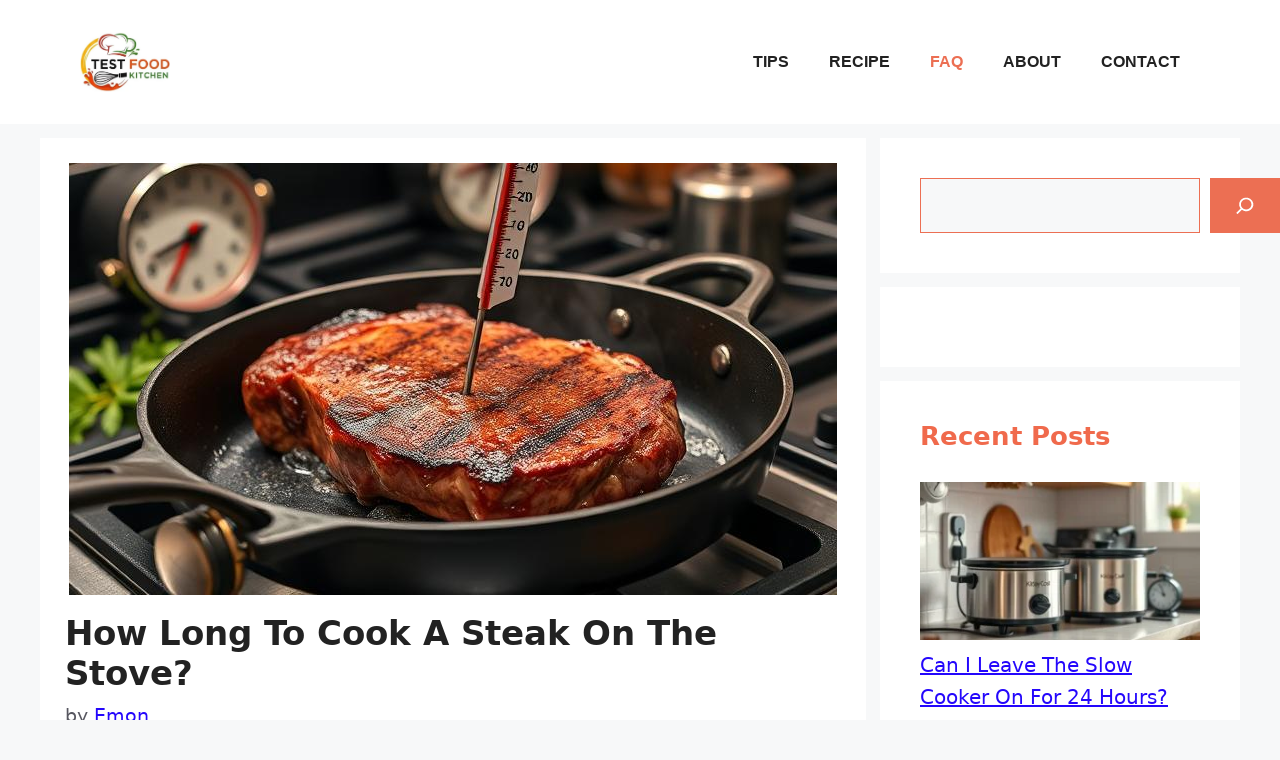

--- FILE ---
content_type: text/html; charset=UTF-8
request_url: https://testfoodkitchen.com/how-long-to-cook-a-steak-on-the-stove/
body_size: 52123
content:
<!DOCTYPE html>
<html lang="en-US">
<head>
<meta name="viewport" content="width=device-width, initial-scale=1.0">
<meta charset="UTF-8">
<meta name='robots' content='index, follow, max-image-preview:large, max-snippet:-1, max-video-preview:-1' />
<meta name="description" content="Learn about how long to cook a steak on the stove? with simple step-by-step instructions. Clear, quick guide”" />
<meta property="og:locale" content="en_US" />
<meta property="og:type" content="article" />
<meta property="og:title" content="how long to cook a steak on the stove? - Test Food Kitchen" />
<meta property="og:description" content="Learn about how long to cook a steak on the stove? with simple step-by-step instructions. Clear, quick guide”" />
<meta property="og:url" content="https://testfoodkitchen.com/how-long-to-cook-a-steak-on-the-stove/" />
<meta property="og:site_name" content="Test Food Kitchen" />
<meta property="article:published_time" content="2025-10-10T03:33:41+00:00" />
<meta property="og:image" content="https://testfoodkitchen.com/wp-content/uploads/2025/10/file-2298.jpg-2298.jpg" />
<meta property="og:image:width" content="768" />
<meta property="og:image:height" content="432" />
<meta property="og:image:type" content="image/jpeg" />
<meta name="author" content="Emon" />
<meta name="twitter:card" content="summary_large_image" />
<meta name="twitter:label1" content="Written by" />
<meta name="twitter:data1" content="Emon" />
<meta name="twitter:label2" content="Est. reading time" />
<meta name="twitter:data2" content="16 minutes" />
<meta name="generator" content="WordPress 6.9" />
<meta name="generator" content="Site Kit by Google 1.170.0" />
<meta name="google-adsense-platform-account" content="ca-host-pub-2644536267352236">
<meta name="google-adsense-platform-domain" content="sitekit.withgoogle.com">
<meta name="msapplication-TileImage" content="https://testfoodkitchen.com/wp-content/uploads/2025/07/cropped-site-icone-270x270.webp" />



<script id="bv-lazyload-images" data-cfasync="false" bv-exclude="true">var __defProp=Object.defineProperty;var __name=(target,value)=>__defProp(target,"name",{value,configurable:!0});var bv_lazyload_event_listener="load",bv_lazyload_events=["mousemove","click","keydown","wheel","touchmove","touchend"],bv_use_srcset_attr=!1,bv_style_observer,img_observer,picture_lazy_observer;bv_lazyload_event_listener=="load"?window.addEventListener("load",event=>{handle_lazyload_images()}):bv_lazyload_event_listener=="readystatechange"&&document.addEventListener("readystatechange",event=>{document.readyState==="interactive"&&handle_lazyload_images()});function add_lazyload_image_event_listeners(handle_lazyload_images2){bv_lazyload_events.forEach(function(event){document.addEventListener(event,handle_lazyload_images2,!0)})}__name(add_lazyload_image_event_listeners,"add_lazyload_image_event_listeners");function remove_lazyload_image_event_listeners(){bv_lazyload_events.forEach(function(event){document.removeEventListener(event,handle_lazyload_images,!0)})}__name(remove_lazyload_image_event_listeners,"remove_lazyload_image_event_listeners");function bv_replace_lazyloaded_image_url(element2){let src_value=element2.getAttribute("bv-data-src"),srcset_value=element2.getAttribute("bv-data-srcset"),currentSrc=element2.getAttribute("src");currentSrc&&currentSrc.startsWith("data:image/svg+xml")&&(bv_use_srcset_attr&&srcset_value&&element2.setAttribute("srcset",srcset_value),src_value&&element2.setAttribute("src",src_value))}__name(bv_replace_lazyloaded_image_url,"bv_replace_lazyloaded_image_url");function bv_replace_inline_style_image_url(element2){let bv_style_attr=element2.getAttribute("bv-data-style");if(console.log(bv_style_attr),bv_style_attr){let currentStyles=element2.getAttribute("style")||"",newStyle=currentStyles+(currentStyles?";":"")+bv_style_attr;element2.setAttribute("style",newStyle)}else console.log("BV_STYLE_ATTRIBUTE_NOT_FOUND : "+entry)}__name(bv_replace_inline_style_image_url,"bv_replace_inline_style_image_url");function handleLazyloadImages(entries){entries.map(entry2=>{entry2.isIntersecting&&(bv_replace_lazyloaded_image_url(entry2.target),img_observer.unobserve(entry2.target))})}__name(handleLazyloadImages,"handleLazyloadImages");function handleOnscreenInlineStyleImages(entries){entries.map(entry2=>{entry2.isIntersecting&&(bv_replace_inline_style_image_url(entry2.target),bv_style_observer.unobserve(entry2.target))})}__name(handleOnscreenInlineStyleImages,"handleOnscreenInlineStyleImages");function handlePictureTags(entries){entries.map(entry2=>{entry2.isIntersecting&&(bv_replace_picture_tag_url(entry2.target),picture_lazy_observer.unobserve(entry2.target))})}__name(handlePictureTags,"handlePictureTags");function bv_replace_picture_tag_url(element2){const child_elements=element2.children;for(let i=0;i<child_elements.length;i++){let child_elem=child_elements[i],_srcset=child_elem.getAttribute("bv-data-srcset"),_src=child_elem.getAttribute("bv-data-src");_srcset&&child_elem.setAttribute("srcset",_srcset),_src&&child_elem.setAttribute("src",_src),bv_replace_picture_tag_url(child_elem)}}__name(bv_replace_picture_tag_url,"bv_replace_picture_tag_url"),"IntersectionObserver"in window&&(bv_style_observer=new IntersectionObserver(handleOnscreenInlineStyleImages),img_observer=new IntersectionObserver(handleLazyloadImages),picture_lazy_observer=new IntersectionObserver(handlePictureTags));function handle_lazyload_images(){"IntersectionObserver"in window?(document.querySelectorAll(".bv-lazyload-bg-style").forEach(target_element=>{bv_style_observer.observe(target_element)}),document.querySelectorAll(".bv-lazyload-tag-img").forEach(img_element=>{img_observer.observe(img_element)}),document.querySelectorAll(".bv-lazyload-picture").forEach(picture_element=>{picture_lazy_observer.observe(picture_element)})):(document.querySelectorAll(".bv-lazyload-bg-style").forEach(target_element=>{bv_replace_inline_style_image_url(target_element)}),document.querySelectorAll(".bv-lazyload-tag-img").forEach(target_element=>{bv_replace_lazyloaded_image_url(target_element)}),document.querySelectorAll(".bv-lazyload-picture").forEach(picture_element=>{bv_replace_picture_tag_url(element)}))}__name(handle_lazyload_images,"handle_lazyload_images");
</script>

<script id="bv-dl-scripts-list" data-cfasync="false" bv-exclude="true">
var scriptAttrs = [{"attrs":{"fetchpriority":"high","data-noptimize":"1","data-cfasync":false,"src":"https:\/\/scripts.mediavine.com\/tags\/test-food-kitchen.js?ver=6.9","id":"mv-script-wrapper-js","defer":true,"async":false,"bv_inline_delayed":false},"bv_unique_id":"3NUZkFqs8gE9DGJjUtsF","reference":0},{"attrs":{"src":"https:\/\/testfoodkitchen.com\/wp-content\/uploads\/al_opt_content\/SCRIPT\/testfoodkitchen.com\/.\/wp-includes\/js\/jquery\/69470741c6af5a4ca0c4791a\/69470741c6af5a4ca0c4791a-16cb9084c573484b0cbcd8b282b41204_jquery.min.js?ver=3.7.1","id":"jquery-core-js","defer":true,"data-cfasync":false,"async":false,"bv_inline_delayed":false},"bv_unique_id":"Wvg0UVBFAGXFhCZVUCkB","reference":1},{"attrs":{"src":"https:\/\/testfoodkitchen.com\/wp-content\/uploads\/al_opt_content\/SCRIPT\/testfoodkitchen.com\/.\/wp-includes\/js\/jquery\/69470741c6af5a4ca0c4791a\/69470741c6af5a4ca0c4791a-9ffeb32e2d9efbf8f70caabded242267_jquery-migrate.min.js?ver=3.4.1","id":"jquery-migrate-js","defer":true,"data-cfasync":false,"async":false,"bv_inline_delayed":false},"bv_unique_id":"QSRewLrchq0OYsqEhPKb","reference":2},{"attrs":{"src":"https:\/\/www.googletagmanager.com\/gtag\/js?id=GT-WR97DK4","id":"google_gtagjs-js","defer":true,"data-cfasync":false,"async":false,"bv_inline_delayed":false},"bv_unique_id":"z1j8UFvNXuT6u3dELGgl","reference":3},{"attrs":{"id":"google_gtagjs-js-after","defer":true,"data-cfasync":false,"async":false,"bv_inline_delayed":true},"bv_unique_id":"tqCD4ukfaExS8mtMueMH","reference":4},{"attrs":{"src":"https:\/\/www.googletagmanager.com\/gtag\/js?id=G-B5J7FS37VW","defer":true,"data-cfasync":false,"async":false,"bv_inline_delayed":false},"bv_unique_id":"Ok2ejvlfH5wtNtsKmjtU","reference":5},{"attrs":{"defer":true,"data-cfasync":false,"bv_inline_delayed":true,"type":"text\/javascript","async":false},"bv_unique_id":"RugPA14sjeB2I23IJj0e","reference":6},{"attrs":{"type":"text\/javascript","defer":true,"data-cfasync":false,"bv_inline_delayed":true,"async":false},"bv_unique_id":"9eis88HPkBkmtjyZYPEM","reference":7},{"attrs":{"src":"https:\/\/www.googletagmanager.com\/gtag\/js?id=G-DSJKFWN70L","defer":true,"data-cfasync":false,"async":false,"bv_inline_delayed":false},"bv_unique_id":"a73imFrGapZhv8PxoDtk","reference":8},{"attrs":{"defer":true,"data-cfasync":false,"bv_inline_delayed":true,"type":"text\/javascript","async":false},"bv_unique_id":"yln5a7PA1vw0nvTyvxQT","reference":9},{"attrs":{"id":"generate-a11y","defer":true,"data-cfasync":false,"bv_inline_delayed":true,"type":"text\/javascript","async":false},"bv_unique_id":"lwwB6M9iyQ7gxtCllTk2","reference":10},{"attrs":{"id":"generate-menu-js-before","defer":true,"data-cfasync":false,"bv_inline_delayed":true,"type":"text\/javascript","async":false},"bv_unique_id":"mjQYgZujDmITYG3HjCsV","reference":11},{"attrs":{"src":"https:\/\/testfoodkitchen.com\/wp-content\/uploads\/al_opt_content\/SCRIPT\/testfoodkitchen.com\/.\/wp-content\/themes\/generatepress\/assets\/js\/69470741c6af5a4ca0c4791a\/69470741c6af5a4ca0c4791a-67148b2ff82038d0faf6385f182c5644_menu.min.js?ver=3.6.0","id":"generate-menu-js","defer":true,"data-cfasync":false,"async":false,"bv_inline_delayed":false},"bv_unique_id":"ozJ5YTC1OgiTibMBquGg","reference":12},{"attrs":{"id":"generate-back-to-top-js-before","defer":true,"data-cfasync":false,"bv_inline_delayed":true,"type":"text\/javascript","async":false},"bv_unique_id":"gki0TRfk21PlG12J7KV7","reference":13},{"attrs":{"src":"https:\/\/testfoodkitchen.com\/wp-content\/uploads\/al_opt_content\/SCRIPT\/testfoodkitchen.com\/.\/wp-content\/themes\/generatepress\/assets\/js\/69470741c6af5a4ca0c4791a\/69470741c6af5a4ca0c4791a-5fc35421139ef9851bc72d3edb90cfba_back-to-top.min.js?ver=3.6.0","id":"generate-back-to-top-js","defer":true,"data-cfasync":false,"async":false,"bv_inline_delayed":false},"bv_unique_id":"ZjdvU78TowjlI232YSwC","reference":14},{"attrs":{"src":"https:\/\/testfoodkitchen.com\/wp-includes\/js\/comment-reply.min.js?ver=6.9","id":"comment-reply-js","data-wp-strategy":"async","fetchpriority":"low","defer":true,"data-cfasync":false,"async":false,"bv_inline_delayed":false},"bv_unique_id":"fmdP7DBFst1JVJMXooEz","reference":15},{"attrs":{"id":"jquery-lazyloadxt-js-extra","defer":true,"data-cfasync":false,"bv_inline_delayed":true,"type":"text\/javascript","async":false},"bv_unique_id":"PYzdMf2SQtKcQm0ieuS5","reference":16},{"attrs":{"src":"https:\/\/testfoodkitchen.com\/wp-content\/uploads\/al_opt_content\/SCRIPT\/testfoodkitchen.com\/.\/wp-content\/plugins\/a3-lazy-load\/assets\/js\/69470741c6af5a4ca0c4791a\/69470741c6af5a4ca0c4791a-53e0fbdc5d79d07d6d955e523f8d2996_jquery.lazyloadxt.extra.min.js?ver=2.7.6","id":"jquery-lazyloadxt-js","defer":true,"data-cfasync":false,"async":false,"bv_inline_delayed":false},"bv_unique_id":"kGNTTq5ymSGXyAyKyMYg","reference":17},{"attrs":{"src":"https:\/\/testfoodkitchen.com\/wp-content\/uploads\/al_opt_content\/SCRIPT\/testfoodkitchen.com\/.\/wp-content\/plugins\/a3-lazy-load\/assets\/js\/69470741c6af5a4ca0c4791a\/69470741c6af5a4ca0c4791a-3e6902b70ee52754121f017fd48175db_jquery.lazyloadxt.srcset.min.js?ver=2.7.6","id":"jquery-lazyloadxt-srcset-js","defer":true,"data-cfasync":false,"async":false,"bv_inline_delayed":false},"bv_unique_id":"QFr8pPfVEAojVpXfApqq","reference":18},{"attrs":{"id":"jquery-lazyloadxt-extend-js-extra","defer":true,"data-cfasync":false,"bv_inline_delayed":true,"type":"text\/javascript","async":false},"bv_unique_id":"Xh0j0Y8fvkhyESRvHaSh","reference":19},{"attrs":{"src":"https:\/\/testfoodkitchen.com\/wp-content\/uploads\/al_opt_content\/SCRIPT\/testfoodkitchen.com\/.\/wp-content\/plugins\/a3-lazy-load\/assets\/js\/69470741c6af5a4ca0c4791a\/69470741c6af5a4ca0c4791a-624ebb44eb0fd0fd92d0a0433823c630_jquery.lazyloadxt.extend.js?ver=2.7.6","id":"jquery-lazyloadxt-extend-js","defer":true,"data-cfasync":false,"async":false,"bv_inline_delayed":false},"bv_unique_id":"RE7msNwNEw3yJIP3SOr9","reference":20},{"attrs":{"type":"module","defer":true,"data-cfasync":false,"bv_inline_delayed":true,"async":false},"bv_unique_id":"JRIDboaLOoabFvtU7u9Y","reference":21},{"attrs":{"src":"data:text\/javascript;base64, [base64]","id":"bv-trigger-listener","type":"text\/javascript","defer":true,"async":false},"bv_unique_id":"d6fe9c24159ed4a27d224d91c70f8fdc","reference":100000000}];
</script>
<script id="bv-web-worker" type="javascript/worker" data-cfasync="false" bv-exclude="true">var __defProp=Object.defineProperty;var __name=(target,value)=>__defProp(target,"name",{value,configurable:!0});self.onmessage=function(e){var counter=e.data.fetch_urls.length;e.data.fetch_urls.forEach(function(fetch_url){loadUrl(fetch_url,function(){console.log("DONE: "+fetch_url),counter=counter-1,counter===0&&self.postMessage({status:"SUCCESS"})})})};async function loadUrl(fetch_url,callback){try{var request=new Request(fetch_url,{mode:"no-cors",redirect:"follow"});await fetch(request),callback()}catch(fetchError){console.log("Fetch Error loading URL:",fetchError);try{var xhr=new XMLHttpRequest;xhr.onerror=callback,xhr.onload=callback,xhr.responseType="blob",xhr.open("GET",fetch_url,!0),xhr.send()}catch(xhrError){console.log("XHR Error loading URL:",xhrError),callback()}}}__name(loadUrl,"loadUrl");
</script>
<script id="bv-web-worker-handler" data-cfasync="false" bv-exclude="true">var __defProp=Object.defineProperty;var __name=(target,value)=>__defProp(target,"name",{value,configurable:!0});if(typeof scriptAttrs<"u"&&Array.isArray(scriptAttrs)&&scriptAttrs.length>0){const lastElement=scriptAttrs[scriptAttrs.length-1];if(lastElement.attrs&&lastElement.attrs.id==="bv-trigger-listener"){var bv_custom_ready_state_value="loading";Object.defineProperty(document,"readyState",{get:__name(function(){return bv_custom_ready_state_value},"get"),set:__name(function(){},"set")})}}if(typeof scriptAttrs>"u"||!Array.isArray(scriptAttrs))var scriptAttrs=[];if(typeof linkStyleAttrs>"u"||!Array.isArray(linkStyleAttrs))var linkStyleAttrs=[];function isMobileDevice(){return window.innerWidth<=500}__name(isMobileDevice,"isMobileDevice");var js_dom_loaded=!1;document.addEventListener("DOMContentLoaded",()=>{js_dom_loaded=!0});const EVENTS=["mousemove","click","keydown","wheel","touchmove","touchend"];var scriptUrls=[],styleUrls=[],bvEventCalled=!1,workerFinished=!1,functionExec=!1,scriptsInjected=!1,stylesInjected=!1,bv_load_event_fired=!1,autoInjectTimerStarted=!1;const BV_AUTO_INJECT_ENABLED=!0,BV_DESKTOP_AUTO_INJECT_DELAY=1e3,BV_MOBILE_AUTO_INJECT_DELAY=4e3,BV_WORKER_TIMEOUT_DURATION=3e3;scriptAttrs.forEach((scriptAttr,index)=>{scriptAttr.attrs.src&&!scriptAttr.attrs.src.includes("data:text/javascript")&&(scriptUrls[index]=scriptAttr.attrs.src)}),linkStyleAttrs.forEach((linkAttr,index)=>{styleUrls[index]=linkAttr.attrs.href});var fetchUrls=scriptUrls.concat(styleUrls);function addEventListeners(bvEventHandler2){EVENTS.forEach(function(event){document.addEventListener(event,bvEventFired,!0),document.addEventListener(event,bvEventHandler2,!0)})}__name(addEventListeners,"addEventListeners");function removeEventListeners(){EVENTS.forEach(function(event){document.removeEventListener(event,bvEventHandler,!0)})}__name(removeEventListeners,"removeEventListeners");function bvEventFired(){bvEventCalled||(bvEventCalled=!0,workerFinished=!0)}__name(bvEventFired,"bvEventFired");function bvGetElement(attributes,element){Object.keys(attributes).forEach(function(attr){attr==="async"?element.async=attributes[attr]:attr==="innerHTML"?element.innerHTML=atob(attributes[attr]):element.setAttribute(attr,attributes[attr])})}__name(bvGetElement,"bvGetElement");function bvAddElement(attr,element){var attributes=attr.attrs;if(attributes.bv_inline_delayed){let bvScriptId=attr.bv_unique_id,bvScriptElement=document.querySelector("[bv_unique_id='"+bvScriptId+"']");bvScriptElement?(!attributes.innerHTML&&!attributes.src&&bvScriptElement.textContent.trim()!==""&&(attributes.src="data:text/javascript;base64, "+btoa(unescape(encodeURIComponent(bvScriptElement.textContent)))),bvGetElement(attributes,element),bvScriptElement.after(element)):console.log(`Script not found for ${bvScriptId}`)}else{bvGetElement(attributes,element);var templateId=attr.bv_unique_id,targetElement=document.querySelector("[id='"+templateId+"']");targetElement&&targetElement.after(element)}}__name(bvAddElement,"bvAddElement");function injectStyles(){if(stylesInjected){console.log("Styles already injected, skipping");return}stylesInjected=!0,document.querySelectorAll('style[type="bv_inline_delayed_css"], template[id]').forEach(element=>{if(element.tagName.toLowerCase()==="style"){var new_style=document.createElement("style");new_style.type="text/css",new_style.textContent=element.textContent,element.after(new_style),new_style.parentNode?element.remove():console.log("PARENT NODE NOT FOUND")}else if(element.tagName.toLowerCase()==="template"){var templateId=element.id,linkStyleAttr=linkStyleAttrs.find(attr=>attr.bv_unique_id===templateId);if(linkStyleAttr){var link=document.createElement("link");bvAddElement(linkStyleAttr,link),element.parentNode&&element.parentNode.replaceChild(link,element),console.log("EXTERNAL STYLE ADDED")}else console.log(`No linkStyleAttr found for template ID ${templateId}`)}}),linkStyleAttrs.forEach((linkStyleAttr,index)=>{console.log("STYLE ADDED");var element=document.createElement("link");bvAddElement(linkStyleAttr,element)})}__name(injectStyles,"injectStyles");function injectScripts(){if(scriptsInjected){console.log("Scripts already injected, skipping");return}scriptsInjected=!0;let last_script_element;scriptAttrs.forEach((scriptAttr,index)=>{if(bv_custom_ready_state_value==="loading"&&scriptAttr.attrs&&scriptAttr.attrs.is_first_defer_element===!0)if(last_script_element){const readyStateScript=document.createElement("script");readyStateScript.src="data:text/javascript;base64, "+btoa(unescape(encodeURIComponent("bv_custom_ready_state_value = 'interactive';"))),readyStateScript.async=!1,last_script_element.after(readyStateScript)}else bv_custom_ready_state_value="interactive",console.log('Ready state manually set to "interactive"');console.log("JS ADDED");var element=document.createElement("script");last_script_element=element,bvAddElement(scriptAttr,element)})}__name(injectScripts,"injectScripts");function bvEventHandler(){console.log("EVENT FIRED"),js_dom_loaded&&bvEventCalled&&workerFinished&&!functionExec&&(functionExec=!0,injectStyles(),injectScripts(),removeEventListeners())}__name(bvEventHandler,"bvEventHandler");function autoInjectScriptsAfterLoad(){js_dom_loaded&&workerFinished&&!scriptsInjected&&!stylesInjected&&(console.log("Auto-injecting styles and scripts after timer"),injectStyles(),injectScripts())}__name(autoInjectScriptsAfterLoad,"autoInjectScriptsAfterLoad");function startAutoInjectTimer(){if(BV_AUTO_INJECT_ENABLED&&!autoInjectTimerStarted&&bv_load_event_fired&&!bvEventCalled){autoInjectTimerStarted=!0;var delay=isMobileDevice()?BV_MOBILE_AUTO_INJECT_DELAY:BV_DESKTOP_AUTO_INJECT_DELAY;console.log("Starting auto-inject timer with delay: "+delay+"ms"),setTimeout(function(){autoInjectScriptsAfterLoad()},delay)}}__name(startAutoInjectTimer,"startAutoInjectTimer"),addEventListeners(bvEventHandler);var requestObject=window.URL||window.webkitURL,bvWorker=new Worker(requestObject.createObjectURL(new Blob([document.getElementById("bv-web-worker").textContent],{type:"text/javascript"})));bvWorker.onmessage=function(e){e.data.status==="SUCCESS"&&(console.log("WORKER_FINISHED"),workerFinished=!0,bvEventHandler(),startAutoInjectTimer())},addEventListener("load",()=>{bvEventHandler(),bv_call_fetch_urls(),bv_load_event_fired=!0});function bv_call_fetch_urls(){!bv_load_event_fired&&!workerFinished&&(bvWorker.postMessage({fetch_urls:fetchUrls}),bv_initiate_worker_timer())}__name(bv_call_fetch_urls,"bv_call_fetch_urls"),setTimeout(function(){bv_call_fetch_urls()},5e3);function bv_initiate_worker_timer(){setTimeout(function(){workerFinished||(console.log("WORKER_TIMEDOUT"),workerFinished=!0,bvWorker.terminate()),bvEventHandler(),startAutoInjectTimer()},BV_WORKER_TIMEOUT_DURATION)}__name(bv_initiate_worker_timer,"bv_initiate_worker_timer");
</script>

	
	

	
	<title>how long to cook a steak on the stove? - Test Food Kitchen</title>
	
	<link rel="canonical" href="https://testfoodkitchen.com/how-long-to-cook-a-steak-on-the-stove/" />
	
	
	
	
	
	
	
	
	
	
	
	
	
	
	
	
	
	<script type="application/ld+json" class="yoast-schema-graph">{"@context":"https://schema.org","@graph":[{"@type":"Article","@id":"https://testfoodkitchen.com/how-long-to-cook-a-steak-on-the-stove/#article","isPartOf":{"@id":"https://testfoodkitchen.com/how-long-to-cook-a-steak-on-the-stove/"},"author":{"name":"Emon","@id":"https://testfoodkitchen.com/#/schema/person/0e3fc65617de1c491a9f307557360e24"},"headline":"how long to cook a steak on the stove?","datePublished":"2025-10-10T03:33:41+00:00","mainEntityOfPage":{"@id":"https://testfoodkitchen.com/how-long-to-cook-a-steak-on-the-stove/"},"wordCount":3232,"commentCount":0,"publisher":{"@id":"https://testfoodkitchen.com/#organization"},"image":{"@id":"https://testfoodkitchen.com/how-long-to-cook-a-steak-on-the-stove/#primaryimage"},"thumbnailUrl":"https://testfoodkitchen.com/wp-content/uploads/2025/10/file-2298.jpg-2298.jpg","articleSection":["FAQ"],"inLanguage":"en-US","potentialAction":[{"@type":"CommentAction","name":"Comment","target":["https://testfoodkitchen.com/how-long-to-cook-a-steak-on-the-stove/#respond"]}]},{"@type":"WebPage","@id":"https://testfoodkitchen.com/how-long-to-cook-a-steak-on-the-stove/","url":"https://testfoodkitchen.com/how-long-to-cook-a-steak-on-the-stove/","name":"how long to cook a steak on the stove? - Test Food Kitchen","isPartOf":{"@id":"https://testfoodkitchen.com/#website"},"primaryImageOfPage":{"@id":"https://testfoodkitchen.com/how-long-to-cook-a-steak-on-the-stove/#primaryimage"},"image":{"@id":"https://testfoodkitchen.com/how-long-to-cook-a-steak-on-the-stove/#primaryimage"},"thumbnailUrl":"https://testfoodkitchen.com/wp-content/uploads/2025/10/file-2298.jpg-2298.jpg","datePublished":"2025-10-10T03:33:41+00:00","description":"Learn about how long to cook a steak on the stove? with simple step-by-step instructions. Clear, quick guide”","breadcrumb":{"@id":"https://testfoodkitchen.com/how-long-to-cook-a-steak-on-the-stove/#breadcrumb"},"inLanguage":"en-US","potentialAction":[{"@type":"ReadAction","target":["https://testfoodkitchen.com/how-long-to-cook-a-steak-on-the-stove/"]}]},{"@type":"ImageObject","inLanguage":"en-US","@id":"https://testfoodkitchen.com/how-long-to-cook-a-steak-on-the-stove/#primaryimage","url":"https://testfoodkitchen.com/wp-content/uploads/2025/10/file-2298.jpg-2298.jpg","contentUrl":"https://testfoodkitchen.com/wp-content/uploads/2025/10/file-2298.jpg-2298.jpg","width":768,"height":432,"caption":"how long to cook a steak on the stove?"},{"@type":"BreadcrumbList","@id":"https://testfoodkitchen.com/how-long-to-cook-a-steak-on-the-stove/#breadcrumb","itemListElement":[{"@type":"ListItem","position":1,"name":"Home","item":"https://testfoodkitchen.com/"},{"@type":"ListItem","position":2,"name":"how long to cook a steak on the stove?"}]},{"@type":"WebSite","@id":"https://testfoodkitchen.com/#website","url":"https://testfoodkitchen.com/","name":"Test Food Kitchen","description":"Tasty Food","publisher":{"@id":"https://testfoodkitchen.com/#organization"},"potentialAction":[{"@type":"SearchAction","target":{"@type":"EntryPoint","urlTemplate":"https://testfoodkitchen.com/?s={search_term_string}"},"query-input":{"@type":"PropertyValueSpecification","valueRequired":true,"valueName":"search_term_string"}}],"inLanguage":"en-US"},{"@type":"Organization","@id":"https://testfoodkitchen.com/#organization","name":"Test Food Kitchen","url":"https://testfoodkitchen.com/","logo":{"@type":"ImageObject","inLanguage":"en-US","@id":"https://testfoodkitchen.com/#/schema/logo/image/","url":"https://testfoodkitchen.com/wp-content/uploads/2025/07/cropped-logo-4-2-e1751822952702.webp","contentUrl":"https://testfoodkitchen.com/wp-content/uploads/2025/07/cropped-logo-4-2-e1751822952702.webp","width":423,"height":279,"caption":"Test Food Kitchen"},"image":{"@id":"https://testfoodkitchen.com/#/schema/logo/image/"}},{"@type":"Person","@id":"https://testfoodkitchen.com/#/schema/person/0e3fc65617de1c491a9f307557360e24","name":"Emon","image":{"@type":"ImageObject","inLanguage":"en-US","@id":"https://testfoodkitchen.com/#/schema/person/image/","url":"https://secure.gravatar.com/avatar/3005e9d65d9ba1f3d896a9a0011fc049b1d8bf3381a8adee8cbd19442c515e19?s=96&d=mm&r=g","contentUrl":"https://secure.gravatar.com/avatar/3005e9d65d9ba1f3d896a9a0011fc049b1d8bf3381a8adee8cbd19442c515e19?s=96&d=mm&r=g","caption":"Emon"}}]}</script>
	


<link rel='dns-prefetch' href='//scripts.mediavine.com' />
<link rel='dns-prefetch' href='//www.googletagmanager.com' />
<link rel="alternate" type="application/rss+xml" title="Test Food Kitchen &raquo; Feed" href="https://testfoodkitchen.com/feed/" />
<link rel="alternate" type="application/rss+xml" title="Test Food Kitchen &raquo; Comments Feed" href="https://testfoodkitchen.com/comments/feed/" />
<link rel="alternate" type="application/rss+xml" title="Test Food Kitchen &raquo; how long to cook a steak on the stove? Comments Feed" href="https://testfoodkitchen.com/how-long-to-cook-a-steak-on-the-stove/feed/" />
<link rel="alternate" title="oEmbed (JSON)" type="application/json+oembed" href="https://testfoodkitchen.com/wp-json/oembed/1.0/embed?url=https%3A%2F%2Ftestfoodkitchen.com%2Fhow-long-to-cook-a-steak-on-the-stove%2F" />
<link rel="alternate" title="oEmbed (XML)" type="text/xml+oembed" href="https://testfoodkitchen.com/wp-json/oembed/1.0/embed?url=https%3A%2F%2Ftestfoodkitchen.com%2Fhow-long-to-cook-a-steak-on-the-stove%2F&#038;format=xml" />
<style id='wp-img-auto-sizes-contain-inline-css'>
img:is([sizes=auto i],[sizes^="auto," i]){contain-intrinsic-size:3000px 1500px}
/*# sourceURL=wp-img-auto-sizes-contain-inline-css */
</style>
<style id='wp-emoji-styles-inline-css'>

	img.wp-smiley, img.emoji {
		display: inline !important;
		border: none !important;
		box-shadow: none !important;
		height: 1em !important;
		width: 1em !important;
		margin: 0 0.07em !important;
		vertical-align: -0.1em !important;
		background: none !important;
		padding: 0 !important;
	}
/*# sourceURL=wp-emoji-styles-inline-css */
</style>
<style id='wp-block-library-inline-css'>
:root{--wp-block-synced-color:#7a00df;--wp-block-synced-color--rgb:122,0,223;--wp-bound-block-color:var(--wp-block-synced-color);--wp-editor-canvas-background:#ddd;--wp-admin-theme-color:#007cba;--wp-admin-theme-color--rgb:0,124,186;--wp-admin-theme-color-darker-10:#006ba1;--wp-admin-theme-color-darker-10--rgb:0,107,160.5;--wp-admin-theme-color-darker-20:#005a87;--wp-admin-theme-color-darker-20--rgb:0,90,135;--wp-admin-border-width-focus:2px}@media (min-resolution:192dpi){:root{--wp-admin-border-width-focus:1.5px}}.wp-element-button{cursor:pointer}:root .has-very-light-gray-background-color{background-color:#eee}:root .has-very-dark-gray-background-color{background-color:#313131}:root .has-very-light-gray-color{color:#eee}:root .has-very-dark-gray-color{color:#313131}:root .has-vivid-green-cyan-to-vivid-cyan-blue-gradient-background{background:linear-gradient(135deg,#00d084,#0693e3)}:root .has-purple-crush-gradient-background{background:linear-gradient(135deg,#34e2e4,#4721fb 50%,#ab1dfe)}:root .has-hazy-dawn-gradient-background{background:linear-gradient(135deg,#faaca8,#dad0ec)}:root .has-subdued-olive-gradient-background{background:linear-gradient(135deg,#fafae1,#67a671)}:root .has-atomic-cream-gradient-background{background:linear-gradient(135deg,#fdd79a,#004a59)}:root .has-nightshade-gradient-background{background:linear-gradient(135deg,#330968,#31cdcf)}:root .has-midnight-gradient-background{background:linear-gradient(135deg,#020381,#2874fc)}:root{--wp--preset--font-size--normal:16px;--wp--preset--font-size--huge:42px}.has-regular-font-size{font-size:1em}.has-larger-font-size{font-size:2.625em}.has-normal-font-size{font-size:var(--wp--preset--font-size--normal)}.has-huge-font-size{font-size:var(--wp--preset--font-size--huge)}.has-text-align-center{text-align:center}.has-text-align-left{text-align:left}.has-text-align-right{text-align:right}.has-fit-text{white-space:nowrap!important}#end-resizable-editor-section{display:none}.aligncenter{clear:both}.items-justified-left{justify-content:flex-start}.items-justified-center{justify-content:center}.items-justified-right{justify-content:flex-end}.items-justified-space-between{justify-content:space-between}.screen-reader-text{border:0;clip-path:inset(50%);height:1px;margin:-1px;overflow:hidden;padding:0;position:absolute;width:1px;word-wrap:normal!important}.screen-reader-text:focus{background-color:#ddd;clip-path:none;color:#444;display:block;font-size:1em;height:auto;left:5px;line-height:normal;padding:15px 23px 14px;text-decoration:none;top:5px;width:auto;z-index:100000}html :where(.has-border-color){border-style:solid}html :where([style*=border-top-color]){border-top-style:solid}html :where([style*=border-right-color]){border-right-style:solid}html :where([style*=border-bottom-color]){border-bottom-style:solid}html :where([style*=border-left-color]){border-left-style:solid}html :where([style*=border-width]){border-style:solid}html :where([style*=border-top-width]){border-top-style:solid}html :where([style*=border-right-width]){border-right-style:solid}html :where([style*=border-bottom-width]){border-bottom-style:solid}html :where([style*=border-left-width]){border-left-style:solid}html :where(img[class*=wp-image-]){height:auto;max-width:100%}:where(figure){margin:0 0 1em}html :where(.is-position-sticky){--wp-admin--admin-bar--position-offset:var(--wp-admin--admin-bar--height,0px)}@media screen and (max-width:600px){html :where(.is-position-sticky){--wp-admin--admin-bar--position-offset:0px}}

/*# sourceURL=wp-block-library-inline-css */
</style><style id='wp-block-button-inline-css'>
.wp-block-button__link{align-content:center;box-sizing:border-box;cursor:pointer;display:inline-block;height:100%;text-align:center;word-break:break-word}.wp-block-button__link.aligncenter{text-align:center}.wp-block-button__link.alignright{text-align:right}:where(.wp-block-button__link){border-radius:9999px;box-shadow:none;padding:calc(.667em + 2px) calc(1.333em + 2px);text-decoration:none}.wp-block-button[style*=text-decoration] .wp-block-button__link{text-decoration:inherit}.wp-block-buttons>.wp-block-button.has-custom-width{max-width:none}.wp-block-buttons>.wp-block-button.has-custom-width .wp-block-button__link{width:100%}.wp-block-buttons>.wp-block-button.has-custom-font-size .wp-block-button__link{font-size:inherit}.wp-block-buttons>.wp-block-button.wp-block-button__width-25{width:calc(25% - var(--wp--style--block-gap, .5em)*.75)}.wp-block-buttons>.wp-block-button.wp-block-button__width-50{width:calc(50% - var(--wp--style--block-gap, .5em)*.5)}.wp-block-buttons>.wp-block-button.wp-block-button__width-75{width:calc(75% - var(--wp--style--block-gap, .5em)*.25)}.wp-block-buttons>.wp-block-button.wp-block-button__width-100{flex-basis:100%;width:100%}.wp-block-buttons.is-vertical>.wp-block-button.wp-block-button__width-25{width:25%}.wp-block-buttons.is-vertical>.wp-block-button.wp-block-button__width-50{width:50%}.wp-block-buttons.is-vertical>.wp-block-button.wp-block-button__width-75{width:75%}.wp-block-button.is-style-squared,.wp-block-button__link.wp-block-button.is-style-squared{border-radius:0}.wp-block-button.no-border-radius,.wp-block-button__link.no-border-radius{border-radius:0!important}:root :where(.wp-block-button .wp-block-button__link.is-style-outline),:root :where(.wp-block-button.is-style-outline>.wp-block-button__link){border:2px solid;padding:.667em 1.333em}:root :where(.wp-block-button .wp-block-button__link.is-style-outline:not(.has-text-color)),:root :where(.wp-block-button.is-style-outline>.wp-block-button__link:not(.has-text-color)){color:currentColor}:root :where(.wp-block-button .wp-block-button__link.is-style-outline:not(.has-background)),:root :where(.wp-block-button.is-style-outline>.wp-block-button__link:not(.has-background)){background-color:initial;background-image:none}
/*# sourceURL=https://testfoodkitchen.com/wp-includes/blocks/button/style.min.css */
</style>
<style id='wp-block-categories-inline-css'>
.wp-block-categories{box-sizing:border-box}.wp-block-categories.alignleft{margin-right:2em}.wp-block-categories.alignright{margin-left:2em}.wp-block-categories.wp-block-categories-dropdown.aligncenter{text-align:center}.wp-block-categories .wp-block-categories__label{display:block;width:100%}
/*# sourceURL=https://testfoodkitchen.com/wp-includes/blocks/categories/style.min.css */
</style>
<style id='wp-block-heading-inline-css'>
h1:where(.wp-block-heading).has-background,h2:where(.wp-block-heading).has-background,h3:where(.wp-block-heading).has-background,h4:where(.wp-block-heading).has-background,h5:where(.wp-block-heading).has-background,h6:where(.wp-block-heading).has-background{padding:1.25em 2.375em}h1.has-text-align-left[style*=writing-mode]:where([style*=vertical-lr]),h1.has-text-align-right[style*=writing-mode]:where([style*=vertical-rl]),h2.has-text-align-left[style*=writing-mode]:where([style*=vertical-lr]),h2.has-text-align-right[style*=writing-mode]:where([style*=vertical-rl]),h3.has-text-align-left[style*=writing-mode]:where([style*=vertical-lr]),h3.has-text-align-right[style*=writing-mode]:where([style*=vertical-rl]),h4.has-text-align-left[style*=writing-mode]:where([style*=vertical-lr]),h4.has-text-align-right[style*=writing-mode]:where([style*=vertical-rl]),h5.has-text-align-left[style*=writing-mode]:where([style*=vertical-lr]),h5.has-text-align-right[style*=writing-mode]:where([style*=vertical-rl]),h6.has-text-align-left[style*=writing-mode]:where([style*=vertical-lr]),h6.has-text-align-right[style*=writing-mode]:where([style*=vertical-rl]){rotate:180deg}
/*# sourceURL=https://testfoodkitchen.com/wp-includes/blocks/heading/style.min.css */
</style>
<style id='wp-block-latest-posts-inline-css'>
.wp-block-latest-posts{box-sizing:border-box}.wp-block-latest-posts.alignleft{margin-right:2em}.wp-block-latest-posts.alignright{margin-left:2em}.wp-block-latest-posts.wp-block-latest-posts__list{list-style:none}.wp-block-latest-posts.wp-block-latest-posts__list li{clear:both;overflow-wrap:break-word}.wp-block-latest-posts.is-grid{display:flex;flex-wrap:wrap}.wp-block-latest-posts.is-grid li{margin:0 1.25em 1.25em 0;width:100%}@media (min-width:600px){.wp-block-latest-posts.columns-2 li{width:calc(50% - .625em)}.wp-block-latest-posts.columns-2 li:nth-child(2n){margin-right:0}.wp-block-latest-posts.columns-3 li{width:calc(33.33333% - .83333em)}.wp-block-latest-posts.columns-3 li:nth-child(3n){margin-right:0}.wp-block-latest-posts.columns-4 li{width:calc(25% - .9375em)}.wp-block-latest-posts.columns-4 li:nth-child(4n){margin-right:0}.wp-block-latest-posts.columns-5 li{width:calc(20% - 1em)}.wp-block-latest-posts.columns-5 li:nth-child(5n){margin-right:0}.wp-block-latest-posts.columns-6 li{width:calc(16.66667% - 1.04167em)}.wp-block-latest-posts.columns-6 li:nth-child(6n){margin-right:0}}:root :where(.wp-block-latest-posts.is-grid){padding:0}:root :where(.wp-block-latest-posts.wp-block-latest-posts__list){padding-left:0}.wp-block-latest-posts__post-author,.wp-block-latest-posts__post-date{display:block;font-size:.8125em}.wp-block-latest-posts__post-excerpt,.wp-block-latest-posts__post-full-content{margin-bottom:1em;margin-top:.5em}.wp-block-latest-posts__featured-image a{display:inline-block}.wp-block-latest-posts__featured-image img{height:auto;max-width:100%;width:auto}.wp-block-latest-posts__featured-image.alignleft{float:left;margin-right:1em}.wp-block-latest-posts__featured-image.alignright{float:right;margin-left:1em}.wp-block-latest-posts__featured-image.aligncenter{margin-bottom:1em;text-align:center}
/*# sourceURL=https://testfoodkitchen.com/wp-includes/blocks/latest-posts/style.min.css */
</style>
<style id='wp-block-buttons-inline-css'>
.wp-block-buttons{box-sizing:border-box}.wp-block-buttons.is-vertical{flex-direction:column}.wp-block-buttons.is-vertical>.wp-block-button:last-child{margin-bottom:0}.wp-block-buttons>.wp-block-button{display:inline-block;margin:0}.wp-block-buttons.is-content-justification-left{justify-content:flex-start}.wp-block-buttons.is-content-justification-left.is-vertical{align-items:flex-start}.wp-block-buttons.is-content-justification-center{justify-content:center}.wp-block-buttons.is-content-justification-center.is-vertical{align-items:center}.wp-block-buttons.is-content-justification-right{justify-content:flex-end}.wp-block-buttons.is-content-justification-right.is-vertical{align-items:flex-end}.wp-block-buttons.is-content-justification-space-between{justify-content:space-between}.wp-block-buttons.aligncenter{text-align:center}.wp-block-buttons:not(.is-content-justification-space-between,.is-content-justification-right,.is-content-justification-left,.is-content-justification-center) .wp-block-button.aligncenter{margin-left:auto;margin-right:auto;width:100%}.wp-block-buttons[style*=text-decoration] .wp-block-button,.wp-block-buttons[style*=text-decoration] .wp-block-button__link{text-decoration:inherit}.wp-block-buttons.has-custom-font-size .wp-block-button__link{font-size:inherit}.wp-block-buttons .wp-block-button__link{width:100%}.wp-block-button.aligncenter{text-align:center}
/*# sourceURL=https://testfoodkitchen.com/wp-includes/blocks/buttons/style.min.css */
</style>
<style id='wp-block-search-inline-css'>
.wp-block-search__button{margin-left:10px;word-break:normal}.wp-block-search__button.has-icon{line-height:0}.wp-block-search__button svg{height:1.25em;min-height:24px;min-width:24px;width:1.25em;fill:currentColor;vertical-align:text-bottom}:where(.wp-block-search__button){border:1px solid #ccc;padding:6px 10px}.wp-block-search__inside-wrapper{display:flex;flex:auto;flex-wrap:nowrap;max-width:100%}.wp-block-search__label{width:100%}.wp-block-search.wp-block-search__button-only .wp-block-search__button{box-sizing:border-box;display:flex;flex-shrink:0;justify-content:center;margin-left:0;max-width:100%}.wp-block-search.wp-block-search__button-only .wp-block-search__inside-wrapper{min-width:0!important;transition-property:width}.wp-block-search.wp-block-search__button-only .wp-block-search__input{flex-basis:100%;transition-duration:.3s}.wp-block-search.wp-block-search__button-only.wp-block-search__searchfield-hidden,.wp-block-search.wp-block-search__button-only.wp-block-search__searchfield-hidden .wp-block-search__inside-wrapper{overflow:hidden}.wp-block-search.wp-block-search__button-only.wp-block-search__searchfield-hidden .wp-block-search__input{border-left-width:0!important;border-right-width:0!important;flex-basis:0;flex-grow:0;margin:0;min-width:0!important;padding-left:0!important;padding-right:0!important;width:0!important}:where(.wp-block-search__input){appearance:none;border:1px solid #949494;flex-grow:1;font-family:inherit;font-size:inherit;font-style:inherit;font-weight:inherit;letter-spacing:inherit;line-height:inherit;margin-left:0;margin-right:0;min-width:3rem;padding:8px;text-decoration:unset!important;text-transform:inherit}:where(.wp-block-search__button-inside .wp-block-search__inside-wrapper){background-color:#fff;border:1px solid #949494;box-sizing:border-box;padding:4px}:where(.wp-block-search__button-inside .wp-block-search__inside-wrapper) .wp-block-search__input{border:none;border-radius:0;padding:0 4px}:where(.wp-block-search__button-inside .wp-block-search__inside-wrapper) .wp-block-search__input:focus{outline:none}:where(.wp-block-search__button-inside .wp-block-search__inside-wrapper) :where(.wp-block-search__button){padding:4px 8px}.wp-block-search.aligncenter .wp-block-search__inside-wrapper{margin:auto}.wp-block[data-align=right] .wp-block-search.wp-block-search__button-only .wp-block-search__inside-wrapper{float:right}
/*# sourceURL=https://testfoodkitchen.com/wp-includes/blocks/search/style.min.css */
</style>
<style id='wp-block-group-inline-css'>
.wp-block-group{box-sizing:border-box}:where(.wp-block-group.wp-block-group-is-layout-constrained){position:relative}
/*# sourceURL=https://testfoodkitchen.com/wp-includes/blocks/group/style.min.css */
</style>
<style id='global-styles-inline-css'>
:root{--wp--preset--aspect-ratio--square: 1;--wp--preset--aspect-ratio--4-3: 4/3;--wp--preset--aspect-ratio--3-4: 3/4;--wp--preset--aspect-ratio--3-2: 3/2;--wp--preset--aspect-ratio--2-3: 2/3;--wp--preset--aspect-ratio--16-9: 16/9;--wp--preset--aspect-ratio--9-16: 9/16;--wp--preset--color--black: #000000;--wp--preset--color--cyan-bluish-gray: #abb8c3;--wp--preset--color--white: #ffffff;--wp--preset--color--pale-pink: #f78da7;--wp--preset--color--vivid-red: #cf2e2e;--wp--preset--color--luminous-vivid-orange: #ff6900;--wp--preset--color--luminous-vivid-amber: #fcb900;--wp--preset--color--light-green-cyan: #7bdcb5;--wp--preset--color--vivid-green-cyan: #00d084;--wp--preset--color--pale-cyan-blue: #8ed1fc;--wp--preset--color--vivid-cyan-blue: #0693e3;--wp--preset--color--vivid-purple: #9b51e0;--wp--preset--color--contrast: var(--contrast);--wp--preset--color--contrast-2: var(--contrast-2);--wp--preset--color--contrast-3: var(--contrast-3);--wp--preset--color--base: var(--base);--wp--preset--color--base-2: var(--base-2);--wp--preset--color--base-3: var(--base-3);--wp--preset--color--accent: var(--accent);--wp--preset--gradient--vivid-cyan-blue-to-vivid-purple: linear-gradient(135deg,rgb(6,147,227) 0%,rgb(155,81,224) 100%);--wp--preset--gradient--light-green-cyan-to-vivid-green-cyan: linear-gradient(135deg,rgb(122,220,180) 0%,rgb(0,208,130) 100%);--wp--preset--gradient--luminous-vivid-amber-to-luminous-vivid-orange: linear-gradient(135deg,rgb(252,185,0) 0%,rgb(255,105,0) 100%);--wp--preset--gradient--luminous-vivid-orange-to-vivid-red: linear-gradient(135deg,rgb(255,105,0) 0%,rgb(207,46,46) 100%);--wp--preset--gradient--very-light-gray-to-cyan-bluish-gray: linear-gradient(135deg,rgb(238,238,238) 0%,rgb(169,184,195) 100%);--wp--preset--gradient--cool-to-warm-spectrum: linear-gradient(135deg,rgb(74,234,220) 0%,rgb(151,120,209) 20%,rgb(207,42,186) 40%,rgb(238,44,130) 60%,rgb(251,105,98) 80%,rgb(254,248,76) 100%);--wp--preset--gradient--blush-light-purple: linear-gradient(135deg,rgb(255,206,236) 0%,rgb(152,150,240) 100%);--wp--preset--gradient--blush-bordeaux: linear-gradient(135deg,rgb(254,205,165) 0%,rgb(254,45,45) 50%,rgb(107,0,62) 100%);--wp--preset--gradient--luminous-dusk: linear-gradient(135deg,rgb(255,203,112) 0%,rgb(199,81,192) 50%,rgb(65,88,208) 100%);--wp--preset--gradient--pale-ocean: linear-gradient(135deg,rgb(255,245,203) 0%,rgb(182,227,212) 50%,rgb(51,167,181) 100%);--wp--preset--gradient--electric-grass: linear-gradient(135deg,rgb(202,248,128) 0%,rgb(113,206,126) 100%);--wp--preset--gradient--midnight: linear-gradient(135deg,rgb(2,3,129) 0%,rgb(40,116,252) 100%);--wp--preset--font-size--small: 13px;--wp--preset--font-size--medium: 20px;--wp--preset--font-size--large: 36px;--wp--preset--font-size--x-large: 42px;--wp--preset--spacing--20: 0.44rem;--wp--preset--spacing--30: 0.67rem;--wp--preset--spacing--40: 1rem;--wp--preset--spacing--50: 1.5rem;--wp--preset--spacing--60: 2.25rem;--wp--preset--spacing--70: 3.38rem;--wp--preset--spacing--80: 5.06rem;--wp--preset--shadow--natural: 6px 6px 9px rgba(0, 0, 0, 0.2);--wp--preset--shadow--deep: 12px 12px 50px rgba(0, 0, 0, 0.4);--wp--preset--shadow--sharp: 6px 6px 0px rgba(0, 0, 0, 0.2);--wp--preset--shadow--outlined: 6px 6px 0px -3px rgb(255, 255, 255), 6px 6px rgb(0, 0, 0);--wp--preset--shadow--crisp: 6px 6px 0px rgb(0, 0, 0);}:where(.is-layout-flex){gap: 0.5em;}:where(.is-layout-grid){gap: 0.5em;}body .is-layout-flex{display: flex;}.is-layout-flex{flex-wrap: wrap;align-items: center;}.is-layout-flex > :is(*, div){margin: 0;}body .is-layout-grid{display: grid;}.is-layout-grid > :is(*, div){margin: 0;}:where(.wp-block-columns.is-layout-flex){gap: 2em;}:where(.wp-block-columns.is-layout-grid){gap: 2em;}:where(.wp-block-post-template.is-layout-flex){gap: 1.25em;}:where(.wp-block-post-template.is-layout-grid){gap: 1.25em;}.has-black-color{color: var(--wp--preset--color--black) !important;}.has-cyan-bluish-gray-color{color: var(--wp--preset--color--cyan-bluish-gray) !important;}.has-white-color{color: var(--wp--preset--color--white) !important;}.has-pale-pink-color{color: var(--wp--preset--color--pale-pink) !important;}.has-vivid-red-color{color: var(--wp--preset--color--vivid-red) !important;}.has-luminous-vivid-orange-color{color: var(--wp--preset--color--luminous-vivid-orange) !important;}.has-luminous-vivid-amber-color{color: var(--wp--preset--color--luminous-vivid-amber) !important;}.has-light-green-cyan-color{color: var(--wp--preset--color--light-green-cyan) !important;}.has-vivid-green-cyan-color{color: var(--wp--preset--color--vivid-green-cyan) !important;}.has-pale-cyan-blue-color{color: var(--wp--preset--color--pale-cyan-blue) !important;}.has-vivid-cyan-blue-color{color: var(--wp--preset--color--vivid-cyan-blue) !important;}.has-vivid-purple-color{color: var(--wp--preset--color--vivid-purple) !important;}.has-black-background-color{background-color: var(--wp--preset--color--black) !important;}.has-cyan-bluish-gray-background-color{background-color: var(--wp--preset--color--cyan-bluish-gray) !important;}.has-white-background-color{background-color: var(--wp--preset--color--white) !important;}.has-pale-pink-background-color{background-color: var(--wp--preset--color--pale-pink) !important;}.has-vivid-red-background-color{background-color: var(--wp--preset--color--vivid-red) !important;}.has-luminous-vivid-orange-background-color{background-color: var(--wp--preset--color--luminous-vivid-orange) !important;}.has-luminous-vivid-amber-background-color{background-color: var(--wp--preset--color--luminous-vivid-amber) !important;}.has-light-green-cyan-background-color{background-color: var(--wp--preset--color--light-green-cyan) !important;}.has-vivid-green-cyan-background-color{background-color: var(--wp--preset--color--vivid-green-cyan) !important;}.has-pale-cyan-blue-background-color{background-color: var(--wp--preset--color--pale-cyan-blue) !important;}.has-vivid-cyan-blue-background-color{background-color: var(--wp--preset--color--vivid-cyan-blue) !important;}.has-vivid-purple-background-color{background-color: var(--wp--preset--color--vivid-purple) !important;}.has-black-border-color{border-color: var(--wp--preset--color--black) !important;}.has-cyan-bluish-gray-border-color{border-color: var(--wp--preset--color--cyan-bluish-gray) !important;}.has-white-border-color{border-color: var(--wp--preset--color--white) !important;}.has-pale-pink-border-color{border-color: var(--wp--preset--color--pale-pink) !important;}.has-vivid-red-border-color{border-color: var(--wp--preset--color--vivid-red) !important;}.has-luminous-vivid-orange-border-color{border-color: var(--wp--preset--color--luminous-vivid-orange) !important;}.has-luminous-vivid-amber-border-color{border-color: var(--wp--preset--color--luminous-vivid-amber) !important;}.has-light-green-cyan-border-color{border-color: var(--wp--preset--color--light-green-cyan) !important;}.has-vivid-green-cyan-border-color{border-color: var(--wp--preset--color--vivid-green-cyan) !important;}.has-pale-cyan-blue-border-color{border-color: var(--wp--preset--color--pale-cyan-blue) !important;}.has-vivid-cyan-blue-border-color{border-color: var(--wp--preset--color--vivid-cyan-blue) !important;}.has-vivid-purple-border-color{border-color: var(--wp--preset--color--vivid-purple) !important;}.has-vivid-cyan-blue-to-vivid-purple-gradient-background{background: var(--wp--preset--gradient--vivid-cyan-blue-to-vivid-purple) !important;}.has-light-green-cyan-to-vivid-green-cyan-gradient-background{background: var(--wp--preset--gradient--light-green-cyan-to-vivid-green-cyan) !important;}.has-luminous-vivid-amber-to-luminous-vivid-orange-gradient-background{background: var(--wp--preset--gradient--luminous-vivid-amber-to-luminous-vivid-orange) !important;}.has-luminous-vivid-orange-to-vivid-red-gradient-background{background: var(--wp--preset--gradient--luminous-vivid-orange-to-vivid-red) !important;}.has-very-light-gray-to-cyan-bluish-gray-gradient-background{background: var(--wp--preset--gradient--very-light-gray-to-cyan-bluish-gray) !important;}.has-cool-to-warm-spectrum-gradient-background{background: var(--wp--preset--gradient--cool-to-warm-spectrum) !important;}.has-blush-light-purple-gradient-background{background: var(--wp--preset--gradient--blush-light-purple) !important;}.has-blush-bordeaux-gradient-background{background: var(--wp--preset--gradient--blush-bordeaux) !important;}.has-luminous-dusk-gradient-background{background: var(--wp--preset--gradient--luminous-dusk) !important;}.has-pale-ocean-gradient-background{background: var(--wp--preset--gradient--pale-ocean) !important;}.has-electric-grass-gradient-background{background: var(--wp--preset--gradient--electric-grass) !important;}.has-midnight-gradient-background{background: var(--wp--preset--gradient--midnight) !important;}.has-small-font-size{font-size: var(--wp--preset--font-size--small) !important;}.has-medium-font-size{font-size: var(--wp--preset--font-size--medium) !important;}.has-large-font-size{font-size: var(--wp--preset--font-size--large) !important;}.has-x-large-font-size{font-size: var(--wp--preset--font-size--x-large) !important;}
/*# sourceURL=global-styles-inline-css */
</style>

<style id='classic-theme-styles-inline-css'>
/*! This file is auto-generated */
.wp-block-button__link{color:#fff;background-color:#32373c;border-radius:9999px;box-shadow:none;text-decoration:none;padding:calc(.667em + 2px) calc(1.333em + 2px);font-size:1.125em}.wp-block-file__button{background:#32373c;color:#fff;text-decoration:none}
/*# sourceURL=/wp-includes/css/classic-themes.min.css */
</style>
<link rel='stylesheet' id='generate-comments-css' href='https://testfoodkitchen.com/wp-content/themes/generatepress/assets/css/components/comments.min.css?ver=3.6.0' media='all' />
<link rel='stylesheet' id='generate-widget-areas-css' href='https://testfoodkitchen.com/wp-content/themes/generatepress/assets/css/components/widget-areas.min.css?ver=3.6.0' media='all' />
<link rel='stylesheet' id='generate-style-css' href='https://testfoodkitchen.com/wp-content/themes/generatepress/assets/css/main.min.css?ver=3.6.0' media='all' />
<style id='generate-style-inline-css'>
body{background-color:var(--base-2);color:var(--contrast);}a{color:#2407fc;}a{text-decoration:underline;}.entry-title a, .site-branding a, a.button, .wp-block-button__link, .main-navigation a{text-decoration:none;}a:hover, a:focus, a:active{color:#eb2469;}.wp-block-group__inner-container{max-width:1200px;margin-left:auto;margin-right:auto;}.site-header .header-image{width:90px;}.generate-back-to-top{font-size:20px;border-radius:3px;position:fixed;bottom:30px;right:30px;line-height:40px;width:40px;text-align:center;z-index:10;transition:opacity 300ms ease-in-out;opacity:0.1;transform:translateY(1000px);}.generate-back-to-top__show{opacity:1;transform:translateY(0);}:root{--contrast:#222222;--contrast-2:#575760;--contrast-3:#b2b2be;--base:#ec6f53;--base-2:#f7f8f9;--base-3:#ffffff;--accent:#1e73be;}:root .has-contrast-color{color:var(--contrast);}:root .has-contrast-background-color{background-color:var(--contrast);}:root .has-contrast-2-color{color:var(--contrast-2);}:root .has-contrast-2-background-color{background-color:var(--contrast-2);}:root .has-contrast-3-color{color:var(--contrast-3);}:root .has-contrast-3-background-color{background-color:var(--contrast-3);}:root .has-base-color{color:var(--base);}:root .has-base-background-color{background-color:var(--base);}:root .has-base-2-color{color:var(--base-2);}:root .has-base-2-background-color{background-color:var(--base-2);}:root .has-base-3-color{color:var(--base-3);}:root .has-base-3-background-color{background-color:var(--base-3);}:root .has-accent-color{color:var(--accent);}:root .has-accent-background-color{background-color:var(--accent);}h2{font-weight:bold;text-transform:capitalize;font-size:26px;letter-spacing:0px;margin-bottom:30px;}@media (max-width:768px){h2{font-size:28px;letter-spacing:0px;line-height:1.2em;margin-bottom:25px;}}body, button, input, select, textarea{font-weight:200;font-size:22px;}body{line-height:1.6;}p{margin-bottom:1.2em;}h1.entry-title{font-weight:bold;text-transform:capitalize;font-size:34px;}@media (max-width:768px){h1.entry-title{font-size:37px;}}h2.entry-title{text-transform:capitalize;font-size:28px;}h3{text-transform:capitalize;font-size:23px;}.top-bar{background-color:#636363;color:#ffffff;}.top-bar a{color:#ffffff;}.top-bar a:hover{color:#303030;}.site-header{background-color:var(--base-3);}.main-title a,.main-title a:hover{color:var(--contrast);}.site-description{color:var(--contrast-2);}.mobile-menu-control-wrapper .menu-toggle,.mobile-menu-control-wrapper .menu-toggle:hover,.mobile-menu-control-wrapper .menu-toggle:focus,.has-inline-mobile-toggle #site-navigation.toggled{background-color:rgba(0, 0, 0, 0.02);}.main-navigation,.main-navigation ul ul{background-color:var(--base-3);}.main-navigation .main-nav ul li a, .main-navigation .menu-toggle, .main-navigation .menu-bar-items{color:var(--contrast);}.main-navigation .main-nav ul li:not([class*="current-menu-"]):hover > a, .main-navigation .main-nav ul li:not([class*="current-menu-"]):focus > a, .main-navigation .main-nav ul li.sfHover:not([class*="current-menu-"]) > a, .main-navigation .menu-bar-item:hover > a, .main-navigation .menu-bar-item.sfHover > a{color:var(--base);}button.menu-toggle:hover,button.menu-toggle:focus{color:var(--contrast);}.main-navigation .main-nav ul li[class*="current-menu-"] > a{color:var(--base);}.navigation-search input[type="search"],.navigation-search input[type="search"]:active, .navigation-search input[type="search"]:focus, .main-navigation .main-nav ul li.search-item.active > a, .main-navigation .menu-bar-items .search-item.active > a{color:var(--base);}.main-navigation ul ul{background-color:var(--base);}.separate-containers .inside-article, .separate-containers .comments-area, .separate-containers .page-header, .one-container .container, .separate-containers .paging-navigation, .inside-page-header{background-color:var(--base-3);}.inside-article a:hover,.paging-navigation a:hover,.comments-area a:hover,.page-header a:hover{color:var(--contrast-2);}.entry-title a{color:var(--contrast);}.entry-title a:hover{color:var(--contrast-2);}.entry-meta{color:var(--contrast-2);}h2{color:#f06a4c;}h3{color:#f07357;}.sidebar .widget{background-color:var(--base-3);}.footer-widgets{background-color:var(--base-3);}.site-info{background-color:var(--base-3);}input[type="text"],input[type="email"],input[type="url"],input[type="password"],input[type="search"],input[type="tel"],input[type="number"],textarea,select{color:var(--contrast);background-color:var(--base-2);border-color:var(--base);}input[type="text"]:focus,input[type="email"]:focus,input[type="url"]:focus,input[type="password"]:focus,input[type="search"]:focus,input[type="tel"]:focus,input[type="number"]:focus,textarea:focus,select:focus{color:var(--contrast);background-color:var(--base-2);border-color:var(--contrast-3);}button,html input[type="button"],input[type="reset"],input[type="submit"],a.button,a.wp-block-button__link:not(.has-background){color:#ffffff;background-color:#ec6f53;}button:hover,html input[type="button"]:hover,input[type="reset"]:hover,input[type="submit"]:hover,a.button:hover,button:focus,html input[type="button"]:focus,input[type="reset"]:focus,input[type="submit"]:focus,a.button:focus,a.wp-block-button__link:not(.has-background):active,a.wp-block-button__link:not(.has-background):focus,a.wp-block-button__link:not(.has-background):hover{color:#ffffff;background-color:#3f4047;}a.generate-back-to-top{background-color:rgba( 0,0,0,0.4 );color:#ffffff;}a.generate-back-to-top:hover,a.generate-back-to-top:focus{background-color:rgba( 0,0,0,0.6 );color:#ffffff;}:root{--gp-search-modal-bg-color:var(--base-3);--gp-search-modal-text-color:var(--contrast);--gp-search-modal-overlay-bg-color:rgba(0,0,0,0.2);}@media (max-width: 768px){.main-navigation .menu-bar-item:hover > a, .main-navigation .menu-bar-item.sfHover > a{background:none;color:var(--contrast);}}.nav-below-header .main-navigation .inside-navigation.grid-container, .nav-above-header .main-navigation .inside-navigation.grid-container{padding:0px 20px 0px 20px;}.separate-containers .inside-article, .separate-containers .comments-area, .separate-containers .page-header, .separate-containers .paging-navigation, .one-container .site-content, .inside-page-header{padding:25px;}.site-main .wp-block-group__inner-container{padding:25px;}.separate-containers .paging-navigation{padding-top:20px;padding-bottom:20px;}.entry-content .alignwide, body:not(.no-sidebar) .entry-content .alignfull{margin-left:-25px;width:calc(100% + 50px);max-width:calc(100% + 50px);}.one-container.right-sidebar .site-main,.one-container.both-right .site-main{margin-right:25px;}.one-container.left-sidebar .site-main,.one-container.both-left .site-main{margin-left:25px;}.one-container.both-sidebars .site-main{margin:0px 25px 0px 25px;}.sidebar .widget, .page-header, .widget-area .main-navigation, .site-main > *{margin-bottom:14px;}.separate-containers .site-main{margin:14px;}.both-right .inside-left-sidebar,.both-left .inside-left-sidebar{margin-right:7px;}.both-right .inside-right-sidebar,.both-left .inside-right-sidebar{margin-left:7px;}.one-container.archive .post:not(:last-child):not(.is-loop-template-item), .one-container.blog .post:not(:last-child):not(.is-loop-template-item){padding-bottom:25px;}.separate-containers .featured-image{margin-top:14px;}.separate-containers .inside-right-sidebar, .separate-containers .inside-left-sidebar{margin-top:14px;margin-bottom:14px;}.rtl .menu-item-has-children .dropdown-menu-toggle{padding-left:20px;}.rtl .main-navigation .main-nav ul li.menu-item-has-children > a{padding-right:20px;}@media (max-width:768px){.separate-containers .inside-article, .separate-containers .comments-area, .separate-containers .page-header, .separate-containers .paging-navigation, .one-container .site-content, .inside-page-header{padding:30px;}.site-main .wp-block-group__inner-container{padding:30px;}.inside-top-bar{padding-right:30px;padding-left:30px;}.inside-header{padding-right:30px;padding-left:30px;}.widget-area .widget{padding-top:30px;padding-right:30px;padding-bottom:30px;padding-left:30px;}.footer-widgets-container{padding-top:30px;padding-right:30px;padding-bottom:30px;padding-left:30px;}.inside-site-info{padding-right:30px;padding-left:30px;}.entry-content .alignwide, body:not(.no-sidebar) .entry-content .alignfull{margin-left:-30px;width:calc(100% + 60px);max-width:calc(100% + 60px);}.one-container .site-main .paging-navigation{margin-bottom:14px;}}/* End cached CSS */.is-right-sidebar{width:30%;}.is-left-sidebar{width:30%;}.site-content .content-area{width:70%;}@media (max-width: 768px){.main-navigation .menu-toggle,.sidebar-nav-mobile:not(#sticky-placeholder){display:block;}.main-navigation ul,.gen-sidebar-nav,.main-navigation:not(.slideout-navigation):not(.toggled) .main-nav > ul,.has-inline-mobile-toggle #site-navigation .inside-navigation > *:not(.navigation-search):not(.main-nav){display:none;}.nav-align-right .inside-navigation,.nav-align-center .inside-navigation{justify-content:space-between;}.has-inline-mobile-toggle .mobile-menu-control-wrapper{display:flex;flex-wrap:wrap;}.has-inline-mobile-toggle .inside-header{flex-direction:row;text-align:left;flex-wrap:wrap;}.has-inline-mobile-toggle .header-widget,.has-inline-mobile-toggle #site-navigation{flex-basis:100%;}.nav-float-left .has-inline-mobile-toggle #site-navigation{order:10;}}
.dynamic-author-image-rounded{border-radius:100%;}.dynamic-featured-image, .dynamic-author-image{vertical-align:middle;}.one-container.blog .dynamic-content-template:not(:last-child), .one-container.archive .dynamic-content-template:not(:last-child){padding-bottom:0px;}.dynamic-entry-excerpt > p:last-child{margin-bottom:0px;}
.post-image:not(:first-child), .page-content:not(:first-child), .entry-content:not(:first-child), .entry-summary:not(:first-child), footer.entry-meta{margin-top:0.8em;}.post-image-above-header .inside-article div.featured-image, .post-image-above-header .inside-article div.post-image{margin-bottom:0.8em;}
/*# sourceURL=generate-style-inline-css */
</style>
<link rel='stylesheet' id='jquery-lazyloadxt-spinner-css-css' href='//testfoodkitchen.com/wp-content/plugins/a3-lazy-load/assets/css/jquery.lazyloadxt.spinner.css?ver=6.9' media='all' />
<link rel='stylesheet' id='a3a3_lazy_load-css' href='//testfoodkitchen.com/wp-content/uploads/sass/a3_lazy_load.min.css?ver=1759845481' media='all' />
<link rel='stylesheet' id='generate-blog-css' href='https://testfoodkitchen.com/wp-content/plugins/gp-premium/blog/functions/css/style.min.css?ver=2.5.5' media='all' />
<template id="3NUZkFqs8gE9DGJjUtsF"></template>
<template id="Wvg0UVBFAGXFhCZVUCkB"></template>
<template id="QSRewLrchq0OYsqEhPKb"></template>



<template id="z1j8UFvNXuT6u3dELGgl"></template>
<script type="bv_inline_delayed_js" bv_unique_id="tqCD4ukfaExS8mtMueMH" id="google_gtagjs-js-after" defer="1" data-cfasync="" async="">window.dataLayer = window.dataLayer || [];function gtag(){dataLayer.push(arguments);}
gtag("set","linker",{"domains":["testfoodkitchen.com"]});
gtag("js", new Date());
gtag("set", "developer_id.dZTNiMT", true);
gtag("config", "GT-WR97DK4", {"googlesitekit_post_type":"post"});
 window._googlesitekit = window._googlesitekit || {}; window._googlesitekit.throttledEvents = []; window._googlesitekit.gtagEvent = (name, data) => { var key = JSON.stringify( { name, data } ); if ( !! window._googlesitekit.throttledEvents[ key ] ) { return; } window._googlesitekit.throttledEvents[ key ] = true; setTimeout( () => { delete window._googlesitekit.throttledEvents[ key ]; }, 5 ); gtag( "event", name, { ...data, event_source: "site-kit" } ); }; 
//# sourceURL=google_gtagjs-js-after</script>
<link rel="https://api.w.org/" href="https://testfoodkitchen.com/wp-json/" /><link rel="alternate" title="JSON" type="application/json" href="https://testfoodkitchen.com/wp-json/wp/v2/posts/93137" /><link rel="EditURI" type="application/rsd+xml" title="RSD" href="https://testfoodkitchen.com/xmlrpc.php?rsd" />

<link rel='shortlink' href='https://testfoodkitchen.com/?p=93137' />

<template id="Ok2ejvlfH5wtNtsKmjtU"></template>
<script type="bv_inline_delayed_js" bv_unique_id="RugPA14sjeB2I23IJj0e" defer="1" data-cfasync="" bv_inline_delayed="1" async="">window.dataLayer = window.dataLayer || [];
  function gtag(){dataLayer.push(arguments);}
  gtag('js', new Date());

  gtag('config', 'G-B5J7FS37VW');</script>
<script type="bv_inline_delayed_js" bv_unique_id="9eis88HPkBkmtjyZYPEM" defer="1" data-cfasync="" bv_inline_delayed="1" async="">(function(c,l,a,r,i,t,y){
        c[a]=c[a]||function(){(c[a].q=c[a].q||[]).push(arguments)};
        t=l.createElement(r);t.async=1;t.src="https://www.clarity.ms/tag/"+i;
        y=l.getElementsByTagName(r)[0];y.parentNode.insertBefore(t,y);
    })(window, document, "clarity", "script", "sqs1kng5ps");</script>
<template id="a73imFrGapZhv8PxoDtk"></template>
<script type="bv_inline_delayed_js" bv_unique_id="yln5a7PA1vw0nvTyvxQT" defer="1" data-cfasync="" bv_inline_delayed="1" async="">window.dataLayer = window.dataLayer || [];
  function gtag(){dataLayer.push(arguments);}
  gtag('js', new Date());

  gtag('config', 'G-DSJKFWN70L');</script>
<link rel="pingback" href="https://testfoodkitchen.com/xmlrpc.php">





<link rel="icon" href="https://testfoodkitchen.com/wp-content/uploads/2025/07/cropped-site-icone-32x32.webp" sizes="32x32" />
<link rel="icon" href="https://testfoodkitchen.com/wp-content/uploads/2025/07/cropped-site-icone-192x192.webp" sizes="192x192" />
<link rel="apple-touch-icon" href="https://testfoodkitchen.com/wp-content/uploads/2025/07/cropped-site-icone-180x180.webp" />

		<style id="wp-custom-css">
			/* Mediavine CSS */
@media only screen and (min-width: 769px) {
 
   .right-sidebar .sidebar {
       min-width: 300px !important;
   }
}
@media only screen and (max-width: 359px) {
        .inside-article{
    padding-left: 10px !important;
    padding-right: 10px !important;
}
    }

body.mediavine-video__has-sticky .generate-back-to-top{
    bottom: 300px !important;
}
body.adhesion:not(.mediavine-video__has-sticky) .generate-back-to-top{
    bottom: 120px !important;
}

/* === Round Shape for Archive Article Cards === */
.home article,
.blog article,
.archive article {
    border-radius: 10% !important;   /* পুরো section গোল হবে */
    overflow: hidden;                /* ভেতরের কনটেন্ট বাইরে বের হতে দেবে না */
    width: 500px;                    /* সাইজ কন্ট্রোল */
    height: 500px;                   /* সমান height & width রাখুন */
    margin: 10px auto;               /* Center alignment */
    text-align: center;              /* ভিতরের টেক্সট সেন্টারে */
    display: flex;
    flex-direction: column;
    justify-content: center;
    box-shadow: 0 4px 12px rgba(0,0,0,0.15); /* হালকা শেডো */
}

/* ভেতরের থাম্বনেইল ঠিকভাবে কাটার জন্য */
.home article img,
.blog article img,
.archive article img {
    border-radius: 7% !important;
    object-fit: cover;
    width: 100%;
    height: auto;
}


/* === Primary Menu Customization === */
.primary-menu li a,
.main-navigation ul li a {
    font-family: "Poppins", sans-serif; /* সুন্দর ফন্ট */
    font-size: 16px;
    font-weight: 600;
    color: #333;               /* টেক্সট কালার */
    text-transform: uppercase; /* সব ক্যাপস */
    padding: 12px 18px;
    border-radius: 30px;       /* রাউন্ড শেপ বাটন স্টাইল */
    transition: all 0.3s ease;
}

/* Hover effect */
.primary-menu li a:hover,
.main-navigation ul li a:hover {
    background-color: #ff6600; /* Hover background */
    color: #fff !important;   /* Hover text color */
    box-shadow: 0 4px 10px rgba(0,0,0,0.15);
}

/* Active/current page link */
.primary-menu li.current-menu-item a,
.main-navigation ul li.current-menu-item a {
    background-color: #333;
    color: #fff !important;
}


/* End of CSS */		</style>
		</head>

<body class="wp-singular post-template-default single single-post postid-93137 single-format-standard wp-custom-logo wp-embed-responsive wp-theme-generatepress post-image-above-header post-image-aligned-center sticky-menu-fade right-sidebar nav-float-right separate-containers header-aligned-left dropdown-hover featured-image-active" itemtype="https://schema.org/Blog" itemscope>
	<a class="screen-reader-text skip-link" href="#content" title="Skip to content">Skip to content</a>		<header class="site-header has-inline-mobile-toggle" id="masthead" aria-label="Site"  itemtype="https://schema.org/WPHeader" itemscope>
			<div class="inside-header grid-container">
				<div class="site-logo">
					<a href="https://testfoodkitchen.com/" rel="home">
						<img  class="header-image is-logo-image" alt="Test Food Kitchen" src="[data-uri]" width="423" height="279" />
					</a>
				</div>	<nav class="main-navigation mobile-menu-control-wrapper" id="mobile-menu-control-wrapper" aria-label="Mobile Toggle">
				<button data-nav="site-navigation" class="menu-toggle" aria-controls="primary-menu" aria-expanded="false">
			<span class="gp-icon icon-menu-bars"><svg viewBox="0 0 512 512" aria-hidden="true" xmlns="http://www.w3.org/2000/svg" width="1em" height="1em"><path d="M0 96c0-13.255 10.745-24 24-24h464c13.255 0 24 10.745 24 24s-10.745 24-24 24H24c-13.255 0-24-10.745-24-24zm0 160c0-13.255 10.745-24 24-24h464c13.255 0 24 10.745 24 24s-10.745 24-24 24H24c-13.255 0-24-10.745-24-24zm0 160c0-13.255 10.745-24 24-24h464c13.255 0 24 10.745 24 24s-10.745 24-24 24H24c-13.255 0-24-10.745-24-24z" /></svg><svg viewBox="0 0 512 512" aria-hidden="true" xmlns="http://www.w3.org/2000/svg" width="1em" height="1em"><path d="M71.029 71.029c9.373-9.372 24.569-9.372 33.942 0L256 222.059l151.029-151.03c9.373-9.372 24.569-9.372 33.942 0 9.372 9.373 9.372 24.569 0 33.942L289.941 256l151.03 151.029c9.372 9.373 9.372 24.569 0 33.942-9.373 9.372-24.569 9.372-33.942 0L256 289.941l-151.029 151.03c-9.373 9.372-24.569 9.372-33.942 0-9.372-9.373-9.372-24.569 0-33.942L222.059 256 71.029 104.971c-9.372-9.373-9.372-24.569 0-33.942z" /></svg></span><span class="screen-reader-text">Menu</span>		</button>
	</nav>
			<nav class="main-navigation nav-align-center sub-menu-right" id="site-navigation" aria-label="Primary"  itemtype="https://schema.org/SiteNavigationElement" itemscope>
			<div class="inside-navigation grid-container">
								<button class="menu-toggle" aria-controls="primary-menu" aria-expanded="false">
					<span class="gp-icon icon-menu-bars"><svg viewBox="0 0 512 512" aria-hidden="true" xmlns="http://www.w3.org/2000/svg" width="1em" height="1em"><path d="M0 96c0-13.255 10.745-24 24-24h464c13.255 0 24 10.745 24 24s-10.745 24-24 24H24c-13.255 0-24-10.745-24-24zm0 160c0-13.255 10.745-24 24-24h464c13.255 0 24 10.745 24 24s-10.745 24-24 24H24c-13.255 0-24-10.745-24-24zm0 160c0-13.255 10.745-24 24-24h464c13.255 0 24 10.745 24 24s-10.745 24-24 24H24c-13.255 0-24-10.745-24-24z" /></svg><svg viewBox="0 0 512 512" aria-hidden="true" xmlns="http://www.w3.org/2000/svg" width="1em" height="1em"><path d="M71.029 71.029c9.373-9.372 24.569-9.372 33.942 0L256 222.059l151.029-151.03c9.373-9.372 24.569-9.372 33.942 0 9.372 9.373 9.372 24.569 0 33.942L289.941 256l151.03 151.029c9.372 9.373 9.372 24.569 0 33.942-9.373 9.372-24.569 9.372-33.942 0L256 289.941l-151.029 151.03c-9.373 9.372-24.569 9.372-33.942 0-9.372-9.373-9.372-24.569 0-33.942L222.059 256 71.029 104.971c-9.372-9.373-9.372-24.569 0-33.942z" /></svg></span><span class="screen-reader-text">Menu</span>				</button>
				<div id="primary-menu" class="main-nav"><ul id="menu-home" class=" menu sf-menu"><li id="menu-item-1141" class="menu-item menu-item-type-taxonomy menu-item-object-category menu-item-1141"><a href="https://testfoodkitchen.com/category/tips/">Tips</a></li>
<li id="menu-item-1142" class="menu-item menu-item-type-taxonomy menu-item-object-category menu-item-1142"><a href="https://testfoodkitchen.com/category/recipe/">Recipe</a></li>
<li id="menu-item-1941" class="menu-item menu-item-type-taxonomy menu-item-object-category current-post-ancestor current-menu-parent current-post-parent menu-item-1941"><a href="https://testfoodkitchen.com/category/faq/">FAQ</a></li>
<li id="menu-item-1913" class="menu-item menu-item-type-post_type menu-item-object-page menu-item-1913"><a href="https://testfoodkitchen.com/about/">About</a></li>
<li id="menu-item-1914" class="menu-item menu-item-type-post_type menu-item-object-page menu-item-1914"><a href="https://testfoodkitchen.com/contact/">Contact</a></li>
</ul></div>			</div>
		</nav>
					</div>
		</header>
		
	<div class="site grid-container container hfeed" id="page">
				<div class="site-content" id="content">
			
	<div class="content-area" id="primary">
		<main class="site-main" id="main">
			
<article id="post-93137" class="post-93137 post type-post status-publish format-standard has-post-thumbnail hentry category-faq infinite-scroll-item mv-content-wrapper" itemtype="https://schema.org/CreativeWork" itemscope>
	<div class="inside-article">
		<div class="featured-image  page-header-image-single ">
				<img bv-data-src="https://testfoodkitchen.com/wp-content/uploads/2025/10/file-2298.jpg-2298.jpg"  width="768" height="432" src="data:image/svg+xml,%3Csvg%20xmlns='http://www.w3.org/2000/svg'%20viewBox='0%200%20768%20432'%3E%3C/svg%3E" class="attachment-full size-full bv-tag-attr-replace bv-lazyload-tag-img"   alt="how long to cook a steak on the stove?" itemprop="image" decoding="async" fetchpriority="high" bv-data-srcset="https://testfoodkitchen.com/wp-content/uploads/2025/10/file-2298.jpg-2298.jpg 768w, https://testfoodkitchen.com/wp-content/uploads/2025/10/file-2298.jpg-2298-300x169.jpg 300w"  sizes="(max-width: 768px) 100vw, 768px" />
			</div>			<header class="entry-header">
				<h1 class="entry-title" itemprop="headline">how long to cook a steak on the stove?</h1>		<div class="entry-meta">
			<span class="byline">by <span class="author vcard" itemprop="author" itemtype="https://schema.org/Person" itemscope><a class="url fn n" href="https://testfoodkitchen.com/author/emon/" title="View all posts by Emon" rel="author" itemprop="url"><span class="author-name" itemprop="name">Emon</span></a></span></span> 		</div>
					</header>
			
		<div class="entry-content" itemprop="text">
			<div class='code-block code-block-1' style='margin: 8px 0; clear: both;'>
<div class="content_hint"></div></div>
<h2>Choosing the Right Steak Cut</h2>
<p>Selecting the best cut of steak is key to a delicious and enjoyable meal. When cooking on the stove, the type of steak you choose can make a big difference in flavor, tenderness, and cook time.</p>
<p>Some cuts are naturally more tender and perfect for quick stovetop cooking, while others might need a little extra care. Understanding the qualities of each cut helps you pick the right one for your taste and skills in the kitchen.</p><div class='code-block code-block-2' style='margin: 8px 0; clear: both;'>
<div class="content_hint"></div></div>

<h3>Popular Steak Cuts for Stove Cooking</h3>
<ul>
<li><strong>Ribeye</strong>: Known for its rich flavor and marbling, which keeps it juicy. It cooks quickly and is great for searing on the stove.</li>
<li><strong>New York Strip</strong>: A slightly leaner cut with excellent flavor. It’s tender and cooks well over high heat for a perfect crust.</li>
<li><strong>Filet Mignon</strong>: Very tender and lean, ideal for quick sear and gentle cooking. Perfect if you prefer a soft bite.</li>
<li><strong>T-bone and Porterhouse</strong>: These combine two cuts in one and are excellent for stovetop searing, especially if you like a bit of both tenderness and flavor.</li>
</ul>
<h3>Factors Affecting Choice</h3>
<p>When selecting a steak cut, consider the thickness. Thicker steaks (around 1.5 to 2 inches) give you more control over doneness, but require a bit of skill to cook evenly. Thinner cuts cook faster and are less forgiving.</p>
<p>Your preferred flavor profile also matters. Marbled cuts like ribeye have fat running through the meat, which enhances taste but might be too rich for some. Leaner cuts, such as sirloin, are lighter but may need careful cooking to avoid dryness.</p><div class='code-block code-block-15' style='margin: 8px 0; clear: both;'>
<div class="content_hint"></div></div>

<h3>Cooking Time and Technique</h3>
<p>Generally, tender cuts like ribeye and New York strip are best cooked by searing quickly over high heat. This creates a flavorful crust while keeping the inside juicy. Thinner steaks may need only 2–3 minutes per side, while thicker cuts might require 4–5 minutes.</p>
<p>To prevent overcooking or undercooking, use a meat thermometer or the touch test to check for doneness. Remember, steaks continue to cook slightly after removing from the heat, so consider taking them off early if you want medium rare.</p><div class='code-block code-block-4' style='margin: 8px 0; clear: both;'>
<div class="content_hint"></div></div>

<h3>Tips for Choosing and Preparing Your Steak</h3>
<ul>
<li>Look for steaks with good marbling, which are tiny white streaks of fat inside the meat. This fat melts during cooking, adding flavor and moisture.</li>
<li>Choose steaks that are bright red and firm. Avoid any that look brownish or slimy.</li>
<li>If possible, buy steaks from a trusted butcher or source that provides quality cuts.</li>
<li>Take the steak out of the fridge about 30 minutes before cooking to help it cook evenly.</li>
</ul>
<p>Picking the right steak cut makes all the difference when you&#8217;re cooking on the stove. Whether you prefer a flavorful ribeye or a tender filet mignon, knowing what to look for helps you get delicious results every time.</p><div class='code-block code-block-5' style='margin: 8px 0; clear: both;'>
<div class="content_hint"></div></div>

<p><iframe class="lazy lazy-hidden" width="1200" height="650" data-lazy-type="iframe" data-src="https://www.youtube.com/embed/AmC9SmCBUj4" frameborder="0" allowfullscreen></iframe></p>
<h2>How Long to Cook on Stove: Time Basics</h2>
<p>Cooking steak on the stove is a popular way to get a delicious, juicy meal right at home. Knowing how long to cook your steak for different doneness levels helps you achieve the perfect result each time. While exact times can vary based on steak thickness and stove heat, these guidelines give you a good starting point.</p><div class='code-block code-block-6' style='margin: 8px 0; clear: both;'>
<div class="content_hint"></div></div>

<h3>Understanding Steak Doneness Levels</h3>
<p>The doneness of a steak refers to how cooked it is inside. The main levels include rare, medium-rare, medium, medium-well, and well-done. Each level has a specific internal temperature and approximate cooking time. Remember, the times listed are for a typical 1-inch thick steak and can vary if your steak is thicker or thinner.</p>
<h3>Cooking Times for Different Doneness Levels</h3>
<table border="1" cellpadding="8" cellspacing="0">
<tr>
<th>Doneness Level</th>
<th>Internal Temperature</th>
<th>Approximate Stove Cooking Time (per side)</th>
</tr>
<tr>
<td>Rare</td>
<td>120-125°F (49-52°C)</td>
<td>1-2 minutes</td>
</tr>
<tr>
<td>Medium-Rare</td>
<td>130-135°F (54-57°C)</td>
<td>2-3 minutes</td>
</tr>
<tr>
<td>Medium</td>
<td>140-145°F (60-63°C)</td>
<td>3-4 minutes</td>
</tr>
<tr>
<td>Medium-Well</td>
<td>150-155°F (66-68°C)</td>
<td>4-5 minutes</td>
</tr>
<tr>
<td>Well-Done</td>
<td>160°F (71°C) and above</td>
<td>5-6 minutes or more</td>
</tr>
</table>
<p>These times are estimates and work best when you are pan-searing a 1-inch thick steak over medium-high heat. Thinner steaks will cook faster, while thicker cuts need more time. Use a meat thermometer for the most accurate results—insert it into the thickest part of the steak to check the temperature.</p><div class='code-block code-block-7' style='margin: 8px 0; clear: both;'>
<div class="content_hint"></div></div>

<h3>Tips for Perfect Stove-Top Steak</h3>
<ul>
<li>Let the steak sit at room temperature for about 20 minutes before cooking. This helps it cook evenly.</li>
<li>Preheat your skillet over medium-high heat until it’s hot. You can test if it’s ready by flicking a tiny bit of water onto the pan—if it sizzles immediately, you’re set.</li>
<li>Use a small amount of oil with a high smoke point, like canola or avocado oil, to prevent sticking and promote browning.</li>
<li>Season your steak generously with salt and pepper or your favorite spices before cooking.</li>
<li>Allow the steak to rest for 5 minutes after cooking. This lets the juices redistribute and results in a tender, flavorful bite.</li>
</ul>
<h3>Common Mistakes to Avoid</h3>
<ul>
<li>Cooking times that are too short, leading to undercooked or uneven interior.</li>
<li>Overcrowding the pan, which can lower the temperature and cause steaming instead of searing.</li>
<li>Not using a meat thermometer, which makes it harder to achieve the perfect doneness.</li>
<li>Poking or flipping the steak too often, which can prevent a nice crust from forming.</li>
</ul>
<div style="clear:both; margin-top:0em; margin-bottom:1em;"><a href="https://testfoodkitchen.com/can-you-freeze-cooked-mussels/" target="_blank" rel="dofollow" class="u2370e59da5387a66df4fb9f934a9c42a"><style> .u2370e59da5387a66df4fb9f934a9c42a , .u2370e59da5387a66df4fb9f934a9c42a .postImageUrl , .u2370e59da5387a66df4fb9f934a9c42a .centered-text-area { min-height: 80px; position: relative; } .u2370e59da5387a66df4fb9f934a9c42a , .u2370e59da5387a66df4fb9f934a9c42a:hover , .u2370e59da5387a66df4fb9f934a9c42a:visited , .u2370e59da5387a66df4fb9f934a9c42a:active { border:0!important; } .u2370e59da5387a66df4fb9f934a9c42a .clearfix:after { content: ""; display: table; clear: both; } .u2370e59da5387a66df4fb9f934a9c42a { display: block; transition: background-color 250ms; webkit-transition: background-color 250ms; width: 100%; opacity: 1; transition: opacity 250ms; webkit-transition: opacity 250ms; background-color: #7F8C8D; } .u2370e59da5387a66df4fb9f934a9c42a:active , .u2370e59da5387a66df4fb9f934a9c42a:hover { opacity: 1; transition: opacity 250ms; webkit-transition: opacity 250ms; background-color: #7F8C8D; } .u2370e59da5387a66df4fb9f934a9c42a .centered-text-area { width: 100%; position: relative; } .u2370e59da5387a66df4fb9f934a9c42a .ctaText { border-bottom: 0 solid #fff; color: #FFFFFF; font-size: 16px; font-weight: bold; margin: 0; padding: 0; text-decoration: underline; } .u2370e59da5387a66df4fb9f934a9c42a .postTitle { color: #FFFFFF; font-size: 16px; font-weight: 600; margin: 0; padding: 0; width: 100%; } .u2370e59da5387a66df4fb9f934a9c42a .ctaButton { background-color: #95A5A6!important; color: #FFFFFF; border: none; border-radius: 3px; box-shadow: none; font-size: 14px; font-weight: bold; line-height: 26px; moz-border-radius: 3px; text-align: center; text-decoration: none; text-shadow: none; width: 80px; min-height: 80px; background: url(https://testfoodkitchen.com/wp-content/plugins/intelly-related-posts/assets/images/simple-arrow.png)no-repeat; position: absolute; right: 0; top: 0; } .u2370e59da5387a66df4fb9f934a9c42a:hover .ctaButton { background-color: #95A5A6!important; } .u2370e59da5387a66df4fb9f934a9c42a .centered-text { display: table; height: 80px; padding-left: 18px; top: 0; } .u2370e59da5387a66df4fb9f934a9c42a .u2370e59da5387a66df4fb9f934a9c42a-content { display: table-cell; margin: 0; padding: 0; padding-right: 108px; position: relative; vertical-align: middle; width: 100%; } .u2370e59da5387a66df4fb9f934a9c42a:after { content: ""; display: block; clear: both; } </style><div class="centered-text-area"><div class="centered-text" style="float: left;"><div class="u2370e59da5387a66df4fb9f934a9c42a-content"><span class="ctaText">See also</span>&nbsp; <span class="postTitle">can you freeze cooked mussels?</span></div></div></div><div class="ctaButton"></div></a></div><p>Once you get the hang of these approximate times and tips, cooking steak on the stove will become a quick and satisfying process. Remember, practice makes perfect, and every stove is a little different—trust your senses, and you&#8217;ll master it in no time.</p>
<h2>Monitoring Steak Doneness</h2>
<div class='code-block code-block-8' style='margin: 8px 0; clear: both;'>
<div class="content_hint"></div></div>
<p>Cooking the perfect steak is all about hitting the right level of doneness, whether you prefer it rare, medium, or well done. Knowing how to accurately check when your steak is done helps prevent overcooking and ensures a juicy, flavorful result. There are several simple methods to monitor steak doneness, so you can enjoy consistent, delicious steaks every time.</p>
<h3>Using Touch and Feel</h3>
<p>The most common way home cooks gauge steak doneness is by touch. Your fingers can help you feel how firm or soft the steak is compared to the flesh on your hand. To practice this method, press gently on the center of your steak with tongs or a spatula. Compare the firmness to the feel of your hand at different finger positions:</p>
<ul>
<li>Touch your thumb to your index finger and feel the pad below your thumb. This is similar to a rare steak.</li>
<li>Touch your thumb to your middle finger for medium rare.</li>
<li>Touch your thumb to your ring finger for medium.</li>
<li>Touch your thumb to your pinky for well done.</li>
</ul>
<div class='code-block code-block-9' style='margin: 8px 0; clear: both;'>
<div class="content_hint"></div></div>
<p>This method takes practice but is quick and requires no tools. With experience, you&#8217;ll develop a good sense of doneness just by touch.</p>
<h3>Using a Meat Thermometer</h3>
<p>For the most accurate results, a digital or instant-read meat thermometer is best. Insert the probe into the thickest part of the steak, avoiding bone or fat, and check the temperature. Here&#8217;s a quick guide to steak doneness temperatures:</p>
<table border="1" cellpadding="5" cellspacing="0">
<tr>
<th>Doneness</th>
<th>Temperature (°F)</th>
</tr>
<tr>
<td>Rare</td>
<td>125</td>
</tr>
<tr>
<td>Medium Rare</td>
<td>135</td>
</tr>
<tr>
<td>Medium</td>
<td>145</td>
</tr>
<tr>
<td>Medium Well</td>
<td>150</td>
</tr>
<tr>
<td>Well Done</td>
<td>160</td>
</tr>
</table>
<div class='code-block code-block-10' style='margin: 8px 0; clear: both;'>
<div class="content_hint"></div></div>
<p>Remember to remove the steak from heat when it’s about 5°F below your target temperature, as carryover heat will finish the cooking process. Let it rest for several minutes before slicing to let juices redistribute.</p>
<h3>Visual Cues and Timing</h3>
<p>Aside from touch and temperature, you can visually check your steak. A rare steak is soft and glossy in the center, while a well-done steak is firm with a browned exterior. Using your cooking time as a guide is helpful, but variables like thickness and heat level require you to check doneness periodically.</p>
<div class='code-block code-block-11' style='margin: 8px 0; clear: both;'>
<div class="content_hint"></div></div>
<p>For steaks around 1-inch thick:</p>
<ul>
<li>Rare: 2-3 minutes per side</li>
<li>Medium Rare: 3-4 minutes per side</li>
<li>Medium: 4-5 minutes per side</li>
<li>Well Done: 5+ minutes per side</li>
</ul>
<p>Adjust the timing based on your stove and the thickness of your steak. Always remember that the steak continues to cook after removing from heat—the resting step is important for a perfect result.</p>
<h3>Tips for Better Monitoring</h3>
<ul>
<li>Use a reliable thermometer for accuracy.</li>
<li>Oven or grill temperature and steak thickness impact cooking time—plan accordingly.</li>
<li>Don&#8217;t cut into the steak immediately after cooking; let it rest for 5-10 minutes.</li>
<li>Practice touch and visual checks to develop your instinct for doneness.</li>
</ul>
<h2>Tips for Perfect Sear and Texture</h2>
<p>Getting that beautiful sear on your steak, along with the ideal crust and texture, makes all the difference in a great steak experience. With a few simple tricks, you can elevate your stove-cooked steaks to restaurant-quality. Let’s explore some friendly, practical tips to help you achieve a perfect sear and a tender, flavorful bite.</p><div class='code-block code-block-12' style='margin: 8px 0; clear: both;'>
<div class="content_hint"></div></div>

<p>First, it’s important to start with a dry steak. Use paper towels to pat the surface of your steak until it’s completely dry. Moisture on the meat’s surface can prevent a good sear and cause steaming instead of browning. Once dry, season your steak generously with salt and pepper. Salt not only enhances flavor but also helps form that desirable crust.</p>
<div class='code-block code-block-13' style='margin: 8px 0; clear: both;'>
<div class="content_hint"></div></div>
<p>Next, choose the right pan. A heavy-bottomed skillet, like cast iron, holds heat well and distributes it evenly. This high, consistent heat is essential for achieving a beautiful crust. Before adding your steak, preheat the pan over medium-high heat until it’s hot. You can test the temperature by flicking a tiny drop of water into the pan; if it sizzles immediately, it’s ready.</p>
<p>When placing the steak in the pan, avoid overcrowding. Too many steaks or cold meat in a crowded pan will lower the temperature and hinder proper searing. Place the steak gently and lay it away from you to prevent splatters. Resist the urge to move or flip it too often. Sear the steak without touching for at least 2-3 minutes, depending on thickness. Your goal is to build a crust, so patience is key.</p>
<div style="clear:both; margin-top:0em; margin-bottom:1em;"><a href="https://testfoodkitchen.com/what-temp-do-you-bake-country-style-ribs/" target="_blank" rel="dofollow" class="u0461f60779c9a314d4c8a48bfec96ccd"><style> .u0461f60779c9a314d4c8a48bfec96ccd , .u0461f60779c9a314d4c8a48bfec96ccd .postImageUrl , .u0461f60779c9a314d4c8a48bfec96ccd .centered-text-area { min-height: 80px; position: relative; } .u0461f60779c9a314d4c8a48bfec96ccd , .u0461f60779c9a314d4c8a48bfec96ccd:hover , .u0461f60779c9a314d4c8a48bfec96ccd:visited , .u0461f60779c9a314d4c8a48bfec96ccd:active { border:0!important; } .u0461f60779c9a314d4c8a48bfec96ccd .clearfix:after { content: ""; display: table; clear: both; } .u0461f60779c9a314d4c8a48bfec96ccd { display: block; transition: background-color 250ms; webkit-transition: background-color 250ms; width: 100%; opacity: 1; transition: opacity 250ms; webkit-transition: opacity 250ms; background-color: #7F8C8D; } .u0461f60779c9a314d4c8a48bfec96ccd:active , .u0461f60779c9a314d4c8a48bfec96ccd:hover { opacity: 1; transition: opacity 250ms; webkit-transition: opacity 250ms; background-color: #7F8C8D; } .u0461f60779c9a314d4c8a48bfec96ccd .centered-text-area { width: 100%; position: relative; } .u0461f60779c9a314d4c8a48bfec96ccd .ctaText { border-bottom: 0 solid #fff; color: #FFFFFF; font-size: 16px; font-weight: bold; margin: 0; padding: 0; text-decoration: underline; } .u0461f60779c9a314d4c8a48bfec96ccd .postTitle { color: #FFFFFF; font-size: 16px; font-weight: 600; margin: 0; padding: 0; width: 100%; } .u0461f60779c9a314d4c8a48bfec96ccd .ctaButton { background-color: #95A5A6!important; color: #FFFFFF; border: none; border-radius: 3px; box-shadow: none; font-size: 14px; font-weight: bold; line-height: 26px; moz-border-radius: 3px; text-align: center; text-decoration: none; text-shadow: none; width: 80px; min-height: 80px; background: url(https://testfoodkitchen.com/wp-content/plugins/intelly-related-posts/assets/images/simple-arrow.png)no-repeat; position: absolute; right: 0; top: 0; } .u0461f60779c9a314d4c8a48bfec96ccd:hover .ctaButton { background-color: #95A5A6!important; } .u0461f60779c9a314d4c8a48bfec96ccd .centered-text { display: table; height: 80px; padding-left: 18px; top: 0; } .u0461f60779c9a314d4c8a48bfec96ccd .u0461f60779c9a314d4c8a48bfec96ccd-content { display: table-cell; margin: 0; padding: 0; padding-right: 108px; position: relative; vertical-align: middle; width: 100%; } .u0461f60779c9a314d4c8a48bfec96ccd:after { content: ""; display: block; clear: both; } </style><div class="centered-text-area"><div class="centered-text" style="float: left;"><div class="u0461f60779c9a314d4c8a48bfec96ccd-content"><span class="ctaText">See also</span>&nbsp; <span class="postTitle">what temp do you bake country style ribs?</span></div></div></div><div class="ctaButton"></div></a></div><p>Once the first side has developed a golden-brown crust, flip the steak using tongs. Don’t use a fork, as piercing the meat releases juices and reduces tenderness. Sear the other side for a similar amount of time. For thicker cuts, consider searing the sides as well, especially the edges, to lock in flavor and seal juices.</p>
<p>During the searing process, avoid pressing down on the steak with your spatula or tongs. This presses out juices and can make the crust less crisp. Also, keep the heat at medium-high; if it gets too hot and starts smoking excessively, lower it slightly. A good sear shouldn’t produce excessive smoke or burn the outside while the inside remains undercooked.</p>
<p>After searing, for optimal texture, let the steak rest on a plate or cutting board for about 5 minutes before slicing. Resting allows juices to redistribute evenly throughout the meat, making each bite juicy and tender. Cutting too soon can cause juices to run out, leaving it dry.</p>
<ul>
<li>Don’t forget to use a thermometer if you want precise doneness. For medium-rare, aim for about 130°F (54°C) internally.</li>
<li>Avoid flipping the steak multiple times. One flip is enough to develop a nice crust on each side.</li>
<li>Consider finishing thicker steaks in the oven after searing, for even cooking that maintains a crispy exterior.</li>
</ul>
<div class='code-block code-block-14' style='margin: 8px 0; clear: both;'>
<div class="content_hint"></div></div>
<p>By following these friendly tips, you’ll be mastering the art of searing and cook each steak to perfect crispness and tenderness. Remember, a good sear is all about high heat, patience, and gentle handling. Happy cooking!</p>
<h2>Common Questions About Stove Cooking</h2>
<p>Cooking steak on the stove is a popular method because it’s quick, convenient, and gives you control over the heat. Many home cooks have questions about the best techniques, timing, and tricks to get a perfect sear every time. Here are some of the most common questions and helpful answers to guide you in your stove-top steak adventures.</p>
<h3>How do I know when the skillet is hot enough?</h3>
<p>Getting your skillet to the right temperature is key to achieving a good sear. A simple test is to sprinkle a few drops of water onto the pan. If they dance and evaporate almost immediately, your pan is hot enough. You can also hold your hand a few inches above the pan; if you feel intense heat within seconds, it’s ready. Usually, medium-high heat works well for steaks. Remember, a hot pan prevents sticking and helps develop that delicious brown crust.</p>
<h3>What’s the best way to tell when my steak is done?</h3>
<p>Timing depends on thickness and your preferred doneness. As a general guide, a 1-inch thick steak takes about 3-4 minutes per side for medium-rare. Use tongs to flip your steak only once, and avoid pressing down on it, which can squeeze out juices. For more accuracy, consider using a meat thermometer. For example, 125°F (52°C) is rare, 135°F (57°C) is medium-rare, 145°F (63°C) is medium, and 160°F (71°C) is well done. Insert the thermometer into the thickest part of the meat for best readings.</p>
<h3>Should I let the steak rest after cooking?</h3>
<p>Yes, resting is important. After cooking, transfer your steak to a plate and let it sit for about 5 minutes. Resting allows the juices to redistribute throughout the meat, making each bite tender and flavorful. Covering it loosely with foil during resting can help keep it warm.</p><div class='code-block code-block-16' style='margin: 8px 0; clear: both;'>
<div class="content_hint"></div></div>

<h3>What are some common mistakes to avoid?</h3>
<ul>
<li>Not letting the pan heat up enough before adding the steak.</li>
<li>Overcrowding the pan, which lowers the temperature and leads to steaming instead of searing.</li>
<li>Flipping the steak too often, which prevents proper browning.</li>
<li>Using a cut of meat that’s too thin or too thick without adjusting cooking time.</li>
<li>Not using a meat thermometer to check doneness—visual cues can sometimes be misleading.</li>
</ul>
<h3>Any tips for a better sear and flavor?</h3>
<ul>
<li>Pat your steak dry with paper towels before cooking to remove excess moisture.</li>
<li>Season generously with salt and pepper just before placing it in the pan.</li>
<li>Use a high-smoke-point oil like canola, vegetable, or grapeseed oil for searing.</li>
<li>Add butter, garlic, or herbs towards the end of cooking for extra flavor.</li>
</ul>
<p>With these common questions answered, you’re ready to cook steak on the stove with confidence. Practice makes perfect, so don’t worry if your first few attempts aren’t perfect. Keep experimenting and enjoy the process of making a delicious, seared steak right in your kitchen!</p>
<h2>Troubleshooting Steak Issues</h2>
<p>Cooking steak on the stove can sometimes lead to small problems, like uneven cooking or sticking to the pan. Don&#8217;t worry! With a few simple tips, you can fix these issues and enjoy a perfectly cooked steak every time.</p>
<h3>Uneven Cooking</h3>
<p>If your steak is cooked unevenly—some parts are overdone while others are undercooked—there are a few common causes and solutions. One reason might be that your steak is too cold when it hits the pan.</p>
<ul>
<li>Always let the steak sit at room temperature for about 30 minutes before cooking. This helps it cook more evenly.</li>
<li>Use a reliable thermometer to check the internal temperature. This way, you can remove it exactly when it reaches the desired doneness.</li>
</ul>
<div style="clear:both; margin-top:0em; margin-bottom:1em;"><a href="https://testfoodkitchen.com/how-long-does-huy-fong-sriracha-keep-perfect-answer/" target="_blank" rel="dofollow" class="ue64731da4fcd03bad28f98f55be156d0"><style> .ue64731da4fcd03bad28f98f55be156d0 , .ue64731da4fcd03bad28f98f55be156d0 .postImageUrl , .ue64731da4fcd03bad28f98f55be156d0 .centered-text-area { min-height: 80px; position: relative; } .ue64731da4fcd03bad28f98f55be156d0 , .ue64731da4fcd03bad28f98f55be156d0:hover , .ue64731da4fcd03bad28f98f55be156d0:visited , .ue64731da4fcd03bad28f98f55be156d0:active { border:0!important; } .ue64731da4fcd03bad28f98f55be156d0 .clearfix:after { content: ""; display: table; clear: both; } .ue64731da4fcd03bad28f98f55be156d0 { display: block; transition: background-color 250ms; webkit-transition: background-color 250ms; width: 100%; opacity: 1; transition: opacity 250ms; webkit-transition: opacity 250ms; background-color: #7F8C8D; } .ue64731da4fcd03bad28f98f55be156d0:active , .ue64731da4fcd03bad28f98f55be156d0:hover { opacity: 1; transition: opacity 250ms; webkit-transition: opacity 250ms; background-color: #7F8C8D; } .ue64731da4fcd03bad28f98f55be156d0 .centered-text-area { width: 100%; position: relative; } .ue64731da4fcd03bad28f98f55be156d0 .ctaText { border-bottom: 0 solid #fff; color: #FFFFFF; font-size: 16px; font-weight: bold; margin: 0; padding: 0; text-decoration: underline; } .ue64731da4fcd03bad28f98f55be156d0 .postTitle { color: #FFFFFF; font-size: 16px; font-weight: 600; margin: 0; padding: 0; width: 100%; } .ue64731da4fcd03bad28f98f55be156d0 .ctaButton { background-color: #95A5A6!important; color: #FFFFFF; border: none; border-radius: 3px; box-shadow: none; font-size: 14px; font-weight: bold; line-height: 26px; moz-border-radius: 3px; text-align: center; text-decoration: none; text-shadow: none; width: 80px; min-height: 80px; background: url(https://testfoodkitchen.com/wp-content/plugins/intelly-related-posts/assets/images/simple-arrow.png)no-repeat; position: absolute; right: 0; top: 0; } .ue64731da4fcd03bad28f98f55be156d0:hover .ctaButton { background-color: #95A5A6!important; } .ue64731da4fcd03bad28f98f55be156d0 .centered-text { display: table; height: 80px; padding-left: 18px; top: 0; } .ue64731da4fcd03bad28f98f55be156d0 .ue64731da4fcd03bad28f98f55be156d0-content { display: table-cell; margin: 0; padding: 0; padding-right: 108px; position: relative; vertical-align: middle; width: 100%; } .ue64731da4fcd03bad28f98f55be156d0:after { content: ""; display: block; clear: both; } </style><div class="centered-text-area"><div class="centered-text" style="float: left;"><div class="ue64731da4fcd03bad28f98f55be156d0-content"><span class="ctaText">See also</span>&nbsp; <span class="postTitle">how long does huy fong sriracha keep perfect answer?</span></div></div></div><div class="ctaButton"></div></a></div><p>Another cause could be uneven heat distribution in your pan. Heavy, good-quality pans like cast iron are best because they distribute heat more evenly. Avoid overcrowding the pan, which can lower the temperature and create hotspots.</p>
<p>To improve heat distribution:</p>
<ul>
<li>Preheat your pan well before adding the steak. It should be hot enough that a drop of water sizzles immediately.</li>
<li>Cook steaks in batches if needed, so each piece gets enough heat.</li>
</ul>
<h3>Steak Sticks to the Pan</h3>
<p>If your steak sticks to the pan and tears when you try to flip it, the solution often involves the pan and timing. First, make sure your pan is hot enough before adding the steak. A properly heated pan helps create a natural &#8220;sear&#8221; that releases the steak easily.</p>
<ul>
<li>Use enough oil or fat, such as vegetable or clarified butter, to coat the bottom of the pan. This adds a barrier between the meat and the hot surface.</li>
<li>Less is more when it comes to moving the steak early on. Wait until a crust has formed, which usually takes about 2-3 minutes per side. Trying to flip too soon can cause sticking.</li>
</ul>
<p>Also, avoid overcrowding the pan. Too many steaks can cause them to cool down and stick together or to the pan. Use a gentle spatula or tongs to loosen the steak if needed, rather than forcefully scraping it with a metal utensil.</p>
<h3>Other Common Problems and Quick Fixes</h3>
<ul>
<li><strong>Steak is too tough:</strong> Let it rest for at least 5 minutes after cooking. Resting allows the juices to redistribute and makes the meat more tender.</li>
<li><strong>Steak is dry:</strong> Check the cooking time and temperature. Cooking at too high heat for too long dries out the meat. Using a meat thermometer helps avoid overcooking.</li>
<li><strong>Steam or excess smoke:</strong> Ensure your ventilation is on. Use a well-ventilated kitchen, and avoid overcrowding the pan which traps moisture and smoke.</li>
</ul>
<p>By following these tips, you can turn common steak problems into simple fixes. Remember, practice makes perfect, and each mistake is a step toward becoming a better cook. Happy searing!</p>
<h2>Resting and Serving Tips</h2>
<p>Once your steak is cooked to perfection, resting it is a crucial step before serving. Resting allows the juices to settle evenly throughout the meat, making each bite tender and flavorful. Skipping this step can lead to a drier steak because the juices tend to flow out once you cut into it.</p>
<p>To rest your steak properly, transfer it to a cutting board or a warm plate and loosely cover it with foil. Let it sit for about 5 to 10 minutes, depending on the thickness. Thick cuts like ribeye or filet may need closer to 10 minutes, while thinner cuts can rest for about 5 minutes. During this time, the temperature inside the steak remains fairly steady, and the juices redistribute evenly.</p>
<p>For the best presentation and flavor, slicing the steak against the grain is recommended. The grain refers to the direction the muscle fibers run. Cutting against the grain shortens these fibers, resulting in easier, more pleasant bites. Use a sharp knife and cut as thinly as possible without tearing the meat.</p>
<p>When serving, consider the overall presentation. Place your rested steak on a warm platter or plate to keep it inviting. Garnish with fresh herbs like parsley or thyme for a pop of color and aroma. You might also add a pat of butter on top for richness and shine.</p>
<p>Presentation tips can make a simple steak feel like a special dish. Serve alongside classic sides such as roasted vegetables, mashed potatoes, or a crisp salad. Drizzle a flavorful sauce or jus over the sliced steak for added richness and visual appeal. If you’re using a sauce, consider serving it in a small bowl on the side so each person can add more if they like.</p>
<p>Some additional serving ideas include:</p>
<ul>
<li><strong>Stacked presentation:</strong> Slice the steak and fan it out on the plate for an elegant look.</li>
<li><strong>Plating with sides:</strong> Place the steak beside colorful vegetables or a vibrant grain salad for a balanced meal.</li>
<li><strong>Garnishing:</strong> Add a sprinkle of flaky sea salt or freshly ground black pepper before serving to enhance flavor.</li>
</ul>
<p>Remember that the goal is to serve a juicy, flavorful steak that looks appealing and tastes wonderful. Resting it properly ensures every bite is tender and moist, and thoughtful presentation makes the meal feel extra special. With these simple tips, you&#8217;ll impress family and friends every time you serve a steak.</p>
<div class='code-block code-block-17' style='margin: 8px 0; clear: both;'>
<div class="content_hint"></div></div>

		</div>

				<footer class="entry-meta" aria-label="Entry meta">
					<nav id="nav-below" class="post-navigation" aria-label="Posts">
			<div class="nav-previous"><span class="gp-icon icon-arrow-left"><svg viewBox="0 0 192 512" aria-hidden="true" xmlns="http://www.w3.org/2000/svg" width="1em" height="1em" fill-rule="evenodd" clip-rule="evenodd" stroke-linejoin="round" stroke-miterlimit="1.414"><path d="M178.425 138.212c0 2.265-1.133 4.813-2.832 6.512L64.276 256.001l111.317 111.277c1.7 1.7 2.832 4.247 2.832 6.513 0 2.265-1.133 4.813-2.832 6.512L161.43 394.46c-1.7 1.7-4.249 2.832-6.514 2.832-2.266 0-4.816-1.133-6.515-2.832L16.407 262.514c-1.699-1.7-2.832-4.248-2.832-6.513 0-2.265 1.133-4.813 2.832-6.512l131.994-131.947c1.7-1.699 4.249-2.831 6.515-2.831 2.265 0 4.815 1.132 6.514 2.831l14.163 14.157c1.7 1.7 2.832 3.965 2.832 6.513z" fill-rule="nonzero" /></svg></span><span class="prev"><a href="https://testfoodkitchen.com/how-to-oven-bake-chicken-wings/" rel="prev">how to oven bake chicken wings?</a></span></div><div class="nav-next"><span class="gp-icon icon-arrow-right"><svg viewBox="0 0 192 512" aria-hidden="true" xmlns="http://www.w3.org/2000/svg" width="1em" height="1em" fill-rule="evenodd" clip-rule="evenodd" stroke-linejoin="round" stroke-miterlimit="1.414"><path d="M178.425 256.001c0 2.266-1.133 4.815-2.832 6.515L43.599 394.509c-1.7 1.7-4.248 2.833-6.514 2.833s-4.816-1.133-6.515-2.833l-14.163-14.162c-1.699-1.7-2.832-3.966-2.832-6.515 0-2.266 1.133-4.815 2.832-6.515l111.317-111.316L16.407 144.685c-1.699-1.7-2.832-4.249-2.832-6.515s1.133-4.815 2.832-6.515l14.163-14.162c1.7-1.7 4.249-2.833 6.515-2.833s4.815 1.133 6.514 2.833l131.994 131.993c1.7 1.7 2.832 4.249 2.832 6.515z" fill-rule="nonzero" /></svg></span><span class="next"><a href="https://testfoodkitchen.com/which-is-the-most-tasty-vegetarian-food/" rel="next">which is the most tasty vegetarian food?</a></span></div>		</nav>
				</footer>
			</div>
</article>

			<div class="comments-area">
				<div id="comments">

		<div id="respond" class="comment-respond">
		<h3 id="reply-title" class="comment-reply-title">Leave a Comment <small><a rel="nofollow" id="cancel-comment-reply-link" href="/how-long-to-cook-a-steak-on-the-stove/#respond" style="display:none;">Cancel reply</a></small></h3><form action="https://testfoodkitchen.com/wp-comments-post.php" method="post" id="commentform" class="comment-form"><p class="comment-form-comment"><label for="comment" class="screen-reader-text">Comment</label><textarea id="comment" name="comment" cols="45" rows="8" required></textarea></p><label for="author" class="screen-reader-text">Name</label><input placeholder="Name" id="author" name="author" type="text" value="" size="30" />
<label for="email" class="screen-reader-text">Email</label><input placeholder="Email" id="email" name="email" type="email" value="" size="30" />
<label for="url" class="screen-reader-text">Website</label><input placeholder="Website" id="url" name="url" type="url" value="" size="30" />
<p class="comment-form-cookies-consent"><input id="wp-comment-cookies-consent" name="wp-comment-cookies-consent" type="checkbox" value="yes" /> <label for="wp-comment-cookies-consent">Save my name, email, and website in this browser for the next time I comment.</label></p>
<p class="form-submit"><input name="submit" type="submit" id="submit" class="submit" value="Post Comment" /> <input type='hidden' name='comment_post_ID' value='93137' id='comment_post_ID' />
<input type='hidden' name='comment_parent' id='comment_parent' value='0' />
</p></form>	</div>
	
</div>
			</div>

			<div class='code-block code-block-18' style='margin: 8px 0; clear: both;'>
<div class="content_hint"></div></div>
		</main>
	</div>

	<div class="widget-area sidebar is-right-sidebar" id="right-sidebar">
	<div class="inside-right-sidebar">
		<aside id="block-2" class="widget inner-padding widget_block widget_search"><form role="search" method="get" action="https://testfoodkitchen.com/" class="wp-block-search__button-inside wp-block-search__icon-button wp-block-search"    ><label class="wp-block-search__label screen-reader-text" for="wp-block-search__input-1" >Search</label><div class="wp-block-search__inside-wrapper"  style="width: 666px"><input class="wp-block-search__input" id="wp-block-search__input-1" placeholder="" value="" type="search" name="s" required /><button aria-label="Search" class="wp-block-search__button has-icon wp-element-button" type="submit" ><svg class="search-icon" viewBox="0 0 24 24" width="24" height="24">
					<path d="M13 5c-3.3 0-6 2.7-6 6 0 1.4.5 2.7 1.3 3.7l-3.8 3.8 1.1 1.1 3.8-3.8c1 .8 2.3 1.3 3.7 1.3 3.3 0 6-2.7 6-6S16.3 5 13 5zm0 10.5c-2.5 0-4.5-2-4.5-4.5s2-4.5 4.5-4.5 4.5 2 4.5 4.5-2 4.5-4.5 4.5z"></path>
				</svg></button></div></form></aside><aside id="block-27" class="widget inner-padding widget_block"><div class="content_hint"></div></aside><aside id="block-3" class="widget inner-padding widget_block">
<div class="wp-block-group"><div class="wp-block-group__inner-container is-layout-flow wp-block-group-is-layout-flow">
<h2 class="wp-block-heading" id="recent-posts">Recent Posts</h2>


<ul style="text-decoration:none;text-transform:capitalize;" class="wp-block-latest-posts__list wp-block-latest-posts has-medium-font-size"><li><div class="wp-block-latest-posts__featured-image"><a href="https://testfoodkitchen.com/can-i-leave-the-slow-cooker-on-for-24-hours/" aria-label="can i leave the slow cooker on for 24 hours?"><img bv-data-src="https://testfoodkitchen.com/wp-content/uploads/al_opt_content/IMAGE/testfoodkitchen.com/wp-content/uploads/2025/10/file-4717.jpg-4717-300x169.jpg?bv_host=testfoodkitchen.com&amp;bv-resized-infos=bv_resized_mobile%3A300%2A169%3Bbv_resized_ipad%3A300%2A169%3Bbv_resized_desktop%3A300%2A169"  loading="lazy" decoding="async" width="300" height="169" src="data:image/svg+xml,%3Csvg%20xmlns='http://www.w3.org/2000/svg'%20viewBox='0%200%20300%20169'%3E%3C/svg%3E" class="attachment-medium size-medium wp-post-image bv-tag-attr-replace bv-lazyload-tag-img"   alt="can i leave the slow cooker on for 24 hours?" style="" bv-data-srcset="https://testfoodkitchen.com/wp-content/uploads/al_opt_content/IMAGE/testfoodkitchen.com/wp-content/uploads/2025/10/file-4717.jpg-4717-300x169.jpg?bv_host=testfoodkitchen.com&bv-resized-infos=bv_resized_mobile%3A300%2A169%3Bbv_resized_ipad%3A300%2A169%3Bbv_resized_desktop%3A300%2A169 300w, https://testfoodkitchen.com/wp-content/uploads/al_opt_content/IMAGE/testfoodkitchen.com/wp-content/uploads/2025/10/file-4717.jpg-4717.jpg?bv_host=testfoodkitchen.com&bv-resized-infos=bv_resized_mobile%3A480%2A270%3Bbv_resized_ipad%3A768%2A432%3Bbv_resized_desktop%3A768%2A432 768w"  sizes="auto, (max-width: 300px) 100vw, 300px" /></a></div><a class="wp-block-latest-posts__post-title" href="https://testfoodkitchen.com/can-i-leave-the-slow-cooker-on-for-24-hours/">can i leave the slow cooker on for 24 hours?</a></li>
<li><div class="wp-block-latest-posts__featured-image"><a href="https://testfoodkitchen.com/where-do-you-put-baking-powder-in-makeup/" aria-label="where do you put baking powder in makeup?"><img bv-data-src="https://testfoodkitchen.com/wp-content/uploads/al_opt_content/IMAGE/testfoodkitchen.com/wp-content/uploads/2025/10/file-4716.jpg-4716-300x169.jpg?bv_host=testfoodkitchen.com&amp;bv-resized-infos=bv_resized_mobile%3A300%2A169%3Bbv_resized_ipad%3A300%2A169%3Bbv_resized_desktop%3A300%2A169"  loading="lazy" decoding="async" width="300" height="169" src="data:image/svg+xml,%3Csvg%20xmlns='http://www.w3.org/2000/svg'%20viewBox='0%200%20300%20169'%3E%3C/svg%3E" class="attachment-medium size-medium wp-post-image bv-tag-attr-replace bv-lazyload-tag-img"   alt="where do you put baking powder in makeup?" style="" bv-data-srcset="https://testfoodkitchen.com/wp-content/uploads/al_opt_content/IMAGE/testfoodkitchen.com/wp-content/uploads/2025/10/file-4716.jpg-4716-300x169.jpg?bv_host=testfoodkitchen.com&bv-resized-infos=bv_resized_mobile%3A300%2A169%3Bbv_resized_ipad%3A300%2A169%3Bbv_resized_desktop%3A300%2A169 300w, https://testfoodkitchen.com/wp-content/uploads/al_opt_content/IMAGE/testfoodkitchen.com/wp-content/uploads/2025/10/file-4716.jpg-4716.jpg?bv_host=testfoodkitchen.com&bv-resized-infos=bv_resized_mobile%3A480%2A270%3Bbv_resized_ipad%3A768%2A432%3Bbv_resized_desktop%3A768%2A432 768w"  sizes="auto, (max-width: 300px) 100vw, 300px" /></a></div><a class="wp-block-latest-posts__post-title" href="https://testfoodkitchen.com/where-do-you-put-baking-powder-in-makeup/">where do you put baking powder in makeup?</a></li>
<li><div class="wp-block-latest-posts__featured-image"><a href="https://testfoodkitchen.com/can-i-cook-on-high-instead-of-low-in-a-slow-cooker/" aria-label="can i cook on high instead of low in a slow cooker?"><img bv-data-src="https://testfoodkitchen.com/wp-content/uploads/al_opt_content/IMAGE/testfoodkitchen.com/wp-content/uploads/2025/10/file-4715.jpg-4715-300x169.jpg?bv_host=testfoodkitchen.com&amp;bv-resized-infos=bv_resized_mobile%3A300%2A169%3Bbv_resized_ipad%3A300%2A169%3Bbv_resized_desktop%3A300%2A169"  loading="lazy" decoding="async" width="300" height="169" src="data:image/svg+xml,%3Csvg%20xmlns='http://www.w3.org/2000/svg'%20viewBox='0%200%20300%20169'%3E%3C/svg%3E" class="attachment-medium size-medium wp-post-image bv-tag-attr-replace bv-lazyload-tag-img"   alt="can i cook on high instead of low in a slow cooker?" style="" bv-data-srcset="https://testfoodkitchen.com/wp-content/uploads/al_opt_content/IMAGE/testfoodkitchen.com/wp-content/uploads/2025/10/file-4715.jpg-4715-300x169.jpg?bv_host=testfoodkitchen.com&bv-resized-infos=bv_resized_mobile%3A300%2A169%3Bbv_resized_ipad%3A300%2A169%3Bbv_resized_desktop%3A300%2A169 300w, https://testfoodkitchen.com/wp-content/uploads/al_opt_content/IMAGE/testfoodkitchen.com/wp-content/uploads/2025/10/file-4715.jpg-4715.jpg?bv_host=testfoodkitchen.com&bv-resized-infos=bv_resized_mobile%3A480%2A270%3Bbv_resized_ipad%3A768%2A432%3Bbv_resized_desktop%3A768%2A432 768w"  sizes="auto, (max-width: 300px) 100vw, 300px" /></a></div><a class="wp-block-latest-posts__post-title" href="https://testfoodkitchen.com/can-i-cook-on-high-instead-of-low-in-a-slow-cooker/">can i cook on high instead of low in a slow cooker?</a></li>
<li><div class="wp-block-latest-posts__featured-image"><a href="https://testfoodkitchen.com/can-i-leave-food-in-a-slow-cooker-overnight-on-warm/" aria-label="can i leave food in a slow cooker overnight on warm?"><img bv-data-src="https://testfoodkitchen.com/wp-content/uploads/al_opt_content/IMAGE/testfoodkitchen.com/wp-content/uploads/2025/10/file-4714.jpg-4714-300x169.jpg?bv_host=testfoodkitchen.com&amp;bv-resized-infos=bv_resized_mobile%3A300%2A169%3Bbv_resized_ipad%3A300%2A169%3Bbv_resized_desktop%3A300%2A169"  loading="lazy" decoding="async" width="300" height="169" src="data:image/svg+xml,%3Csvg%20xmlns='http://www.w3.org/2000/svg'%20viewBox='0%200%20300%20169'%3E%3C/svg%3E" class="attachment-medium size-medium wp-post-image bv-tag-attr-replace bv-lazyload-tag-img"   alt="can i leave food in a slow cooker overnight on warm?" style="" bv-data-srcset="https://testfoodkitchen.com/wp-content/uploads/al_opt_content/IMAGE/testfoodkitchen.com/wp-content/uploads/2025/10/file-4714.jpg-4714-300x169.jpg?bv_host=testfoodkitchen.com&bv-resized-infos=bv_resized_mobile%3A300%2A169%3Bbv_resized_ipad%3A300%2A169%3Bbv_resized_desktop%3A300%2A169 300w, https://testfoodkitchen.com/wp-content/uploads/al_opt_content/IMAGE/testfoodkitchen.com/wp-content/uploads/2025/10/file-4714.jpg-4714.jpg?bv_host=testfoodkitchen.com&bv-resized-infos=bv_resized_mobile%3A480%2A270%3Bbv_resized_ipad%3A768%2A432%3Bbv_resized_desktop%3A768%2A432 768w"  sizes="auto, (max-width: 300px) 100vw, 300px" /></a></div><a class="wp-block-latest-posts__post-title" href="https://testfoodkitchen.com/can-i-leave-food-in-a-slow-cooker-overnight-on-warm/">can i leave food in a slow cooker overnight on warm?</a></li>
<li><div class="wp-block-latest-posts__featured-image"><a href="https://testfoodkitchen.com/how-long-can-you-keep-food-warm-in-the-slow-cooker/" aria-label="how long can you keep food warm in the slow cooker?"><img bv-data-src="https://testfoodkitchen.com/wp-content/uploads/al_opt_content/IMAGE/testfoodkitchen.com/wp-content/uploads/2025/10/file-4713.jpg-4713-300x169.jpg?bv_host=testfoodkitchen.com&amp;bv-resized-infos=bv_resized_mobile%3A300%2A169%3Bbv_resized_ipad%3A300%2A169%3Bbv_resized_desktop%3A300%2A169"  loading="lazy" decoding="async" width="300" height="169" src="data:image/svg+xml,%3Csvg%20xmlns='http://www.w3.org/2000/svg'%20viewBox='0%200%20300%20169'%3E%3C/svg%3E" class="attachment-medium size-medium wp-post-image bv-tag-attr-replace bv-lazyload-tag-img"   alt="how long can you keep food warm in the slow cooker?" style="" bv-data-srcset="https://testfoodkitchen.com/wp-content/uploads/al_opt_content/IMAGE/testfoodkitchen.com/wp-content/uploads/2025/10/file-4713.jpg-4713-300x169.jpg?bv_host=testfoodkitchen.com&bv-resized-infos=bv_resized_mobile%3A300%2A169%3Bbv_resized_ipad%3A300%2A169%3Bbv_resized_desktop%3A300%2A169 300w, https://testfoodkitchen.com/wp-content/uploads/al_opt_content/IMAGE/testfoodkitchen.com/wp-content/uploads/2025/10/file-4713.jpg-4713.jpg?bv_host=testfoodkitchen.com&bv-resized-infos=bv_resized_mobile%3A480%2A270%3Bbv_resized_ipad%3A768%2A432%3Bbv_resized_desktop%3A768%2A432 768w"  sizes="auto, (max-width: 300px) 100vw, 300px" /></a></div><a class="wp-block-latest-posts__post-title" href="https://testfoodkitchen.com/how-long-can-you-keep-food-warm-in-the-slow-cooker/">how long can you keep food warm in the slow cooker?</a></li>
<li><div class="wp-block-latest-posts__featured-image"><a href="https://testfoodkitchen.com/can-you-cook-leftover-egg-wash/" aria-label="can you cook leftover egg wash?"><img bv-data-src="https://testfoodkitchen.com/wp-content/uploads/al_opt_content/IMAGE/testfoodkitchen.com/wp-content/uploads/2025/10/file-4712.jpg-4712-300x169.jpg?bv_host=testfoodkitchen.com&amp;bv-resized-infos=bv_resized_mobile%3A300%2A169%3Bbv_resized_ipad%3A300%2A169%3Bbv_resized_desktop%3A300%2A169"  loading="lazy" decoding="async" width="300" height="169" src="data:image/svg+xml,%3Csvg%20xmlns='http://www.w3.org/2000/svg'%20viewBox='0%200%20300%20169'%3E%3C/svg%3E" class="attachment-medium size-medium wp-post-image bv-tag-attr-replace bv-lazyload-tag-img"   alt="can you cook leftover egg wash?" style="" bv-data-srcset="https://testfoodkitchen.com/wp-content/uploads/al_opt_content/IMAGE/testfoodkitchen.com/wp-content/uploads/2025/10/file-4712.jpg-4712-300x169.jpg?bv_host=testfoodkitchen.com&bv-resized-infos=bv_resized_mobile%3A300%2A169%3Bbv_resized_ipad%3A300%2A169%3Bbv_resized_desktop%3A300%2A169 300w, https://testfoodkitchen.com/wp-content/uploads/al_opt_content/IMAGE/testfoodkitchen.com/wp-content/uploads/2025/10/file-4712.jpg-4712.jpg?bv_host=testfoodkitchen.com&bv-resized-infos=bv_resized_mobile%3A480%2A270%3Bbv_resized_ipad%3A768%2A432%3Bbv_resized_desktop%3A768%2A432 768w"  sizes="auto, (max-width: 300px) 100vw, 300px" /></a></div><a class="wp-block-latest-posts__post-title" href="https://testfoodkitchen.com/can-you-cook-leftover-egg-wash/">can you cook leftover egg wash?</a></li>
<li><div class="wp-block-latest-posts__featured-image"><a href="https://testfoodkitchen.com/should-you-blanch-broccoli-before-stir-frying/" aria-label="should you blanch broccoli before stir frying?"><img bv-data-src="https://testfoodkitchen.com/wp-content/uploads/al_opt_content/IMAGE/testfoodkitchen.com/wp-content/uploads/2025/10/file-4711.jpg-4711-300x169.jpg?bv_host=testfoodkitchen.com&amp;bv-resized-infos=bv_resized_mobile%3A300%2A169%3Bbv_resized_ipad%3A300%2A169%3Bbv_resized_desktop%3A300%2A169"  loading="lazy" decoding="async" width="300" height="169" src="data:image/svg+xml,%3Csvg%20xmlns='http://www.w3.org/2000/svg'%20viewBox='0%200%20300%20169'%3E%3C/svg%3E" class="attachment-medium size-medium wp-post-image bv-tag-attr-replace bv-lazyload-tag-img"   alt="should you blanch broccoli before stir frying?" style="" bv-data-srcset="https://testfoodkitchen.com/wp-content/uploads/al_opt_content/IMAGE/testfoodkitchen.com/wp-content/uploads/2025/10/file-4711.jpg-4711-300x169.jpg?bv_host=testfoodkitchen.com&bv-resized-infos=bv_resized_mobile%3A300%2A169%3Bbv_resized_ipad%3A300%2A169%3Bbv_resized_desktop%3A300%2A169 300w, https://testfoodkitchen.com/wp-content/uploads/al_opt_content/IMAGE/testfoodkitchen.com/wp-content/uploads/2025/10/file-4711.jpg-4711.jpg?bv_host=testfoodkitchen.com&bv-resized-infos=bv_resized_mobile%3A480%2A270%3Bbv_resized_ipad%3A768%2A432%3Bbv_resized_desktop%3A768%2A432 768w"  sizes="auto, (max-width: 300px) 100vw, 300px" /></a></div><a class="wp-block-latest-posts__post-title" href="https://testfoodkitchen.com/should-you-blanch-broccoli-before-stir-frying/">should you blanch broccoli before stir frying?</a></li>
<li><div class="wp-block-latest-posts__featured-image"><a href="https://testfoodkitchen.com/what-do-you-put-in-the-water-when-boiling-a-deer-skull/" aria-label="what do you put in the water when boiling a deer skull?"><img bv-data-src="https://testfoodkitchen.com/wp-content/uploads/al_opt_content/IMAGE/testfoodkitchen.com/wp-content/uploads/2025/10/file-4710.jpg-4710-300x169.jpg?bv_host=testfoodkitchen.com&amp;bv-resized-infos=bv_resized_mobile%3A300%2A169%3Bbv_resized_ipad%3A300%2A169%3Bbv_resized_desktop%3A300%2A169"  loading="lazy" decoding="async" width="300" height="169" src="data:image/svg+xml,%3Csvg%20xmlns='http://www.w3.org/2000/svg'%20viewBox='0%200%20300%20169'%3E%3C/svg%3E" class="attachment-medium size-medium wp-post-image bv-tag-attr-replace bv-lazyload-tag-img"   alt="what do you put in the water when boiling a deer skull?" style="" bv-data-srcset="https://testfoodkitchen.com/wp-content/uploads/al_opt_content/IMAGE/testfoodkitchen.com/wp-content/uploads/2025/10/file-4710.jpg-4710-300x169.jpg?bv_host=testfoodkitchen.com&bv-resized-infos=bv_resized_mobile%3A300%2A169%3Bbv_resized_ipad%3A300%2A169%3Bbv_resized_desktop%3A300%2A169 300w, https://testfoodkitchen.com/wp-content/uploads/al_opt_content/IMAGE/testfoodkitchen.com/wp-content/uploads/2025/10/file-4710.jpg-4710.jpg?bv_host=testfoodkitchen.com&bv-resized-infos=bv_resized_mobile%3A480%2A270%3Bbv_resized_ipad%3A768%2A432%3Bbv_resized_desktop%3A768%2A432 768w"  sizes="auto, (max-width: 300px) 100vw, 300px" /></a></div><a class="wp-block-latest-posts__post-title" href="https://testfoodkitchen.com/what-do-you-put-in-the-water-when-boiling-a-deer-skull/">what do you put in the water when boiling a deer skull?</a></li>
</ul></div></div>
</aside><aside id="block-6" class="widget inner-padding widget_block">
<div class="wp-block-group"><div class="wp-block-group__inner-container is-layout-flow wp-block-group-is-layout-flow">
<h2 class="wp-block-heading" id="categories">Categories</h2>


<ul class="wp-block-categories-list wp-block-categories">	<li class="cat-item cat-item-6"><a href="https://testfoodkitchen.com/category/faq/">FAQ</a>
</li>
	<li class="cat-item cat-item-3"><a href="https://testfoodkitchen.com/category/recipe/">Recipe</a>
</li>
	<li class="cat-item cat-item-2"><a href="https://testfoodkitchen.com/category/tips/">Tips</a>
</li>
</ul></div></div>
</aside><aside id="block-28" class="widget inner-padding widget_block"><div class="content_hint"></div></aside>	</div>
</div>

	</div>
</div>


<div class="site-footer">
				<div id="footer-widgets" class="site footer-widgets">
				<div class="footer-widgets-container grid-container">
					<div class="inside-footer-widgets">
							<div class="footer-widget-1">
		<aside id="block-23" class="widget inner-padding widget_block">
<div class="wp-block-buttons is-layout-flex wp-block-buttons-is-layout-flex">
<div class="wp-block-button"><a class="wp-block-button__link" href="https://testfoodkitchen.com/terms-and-conditions/">Terms of Service</a></div>
</div>
</aside>	</div>
		<div class="footer-widget-2">
		<aside id="block-16" class="widget inner-padding widget_block">
<div class="wp-block-buttons is-layout-flex wp-block-buttons-is-layout-flex">
<div class="wp-block-button"><a class="wp-block-button__link" href="https://testfoodkitchen.com/contact/">Contact</a></div>
</div>
</aside>	</div>
		<div class="footer-widget-3">
		<aside id="block-17" class="widget inner-padding widget_block">
<div class="wp-block-buttons is-layout-flex wp-block-buttons-is-layout-flex">
<div class="wp-block-button"><a class="wp-block-button__link" href="https://testfoodkitchen.com/privacy-policy/">Privacy Policy</a></div>
</div>
</aside>	</div>
		<div class="footer-widget-4">
		<aside id="block-19" class="widget inner-padding widget_block">
<div class="wp-block-buttons is-layout-flex wp-block-buttons-is-layout-flex">
<div class="wp-block-button"><a class="wp-block-button__link" href="https://testfoodkitchen.com/about/">About</a></div>
</div>
</aside>	</div>
						</div>
				</div>
			</div>
					<footer class="site-info" aria-label="Site"  itemtype="https://schema.org/WPFooter" itemscope>
			<div class="inside-site-info grid-container">
								<div class="copyright-bar">
					Copyright © 2025 Test Food Kitchen 				</div>
			</div>
		</footer>
		</div>

<a title="Scroll back to top" aria-label="Scroll back to top" rel="nofollow" href="#" class="generate-back-to-top" data-scroll-speed="400" data-start-scroll="300" role="button">
					<span class="gp-icon icon-arrow-up"><svg viewBox="0 0 330 512" aria-hidden="true" xmlns="http://www.w3.org/2000/svg" width="1em" height="1em" fill-rule="evenodd" clip-rule="evenodd" stroke-linejoin="round" stroke-miterlimit="1.414"><path d="M305.863 314.916c0 2.266-1.133 4.815-2.832 6.514l-14.157 14.163c-1.699 1.7-3.964 2.832-6.513 2.832-2.265 0-4.813-1.133-6.512-2.832L164.572 224.276 53.295 335.593c-1.699 1.7-4.247 2.832-6.512 2.832-2.265 0-4.814-1.133-6.513-2.832L26.113 321.43c-1.699-1.7-2.831-4.248-2.831-6.514s1.132-4.816 2.831-6.515L158.06 176.408c1.699-1.7 4.247-2.833 6.512-2.833 2.265 0 4.814 1.133 6.513 2.833L303.03 308.4c1.7 1.7 2.832 4.249 2.832 6.515z" fill-rule="nonzero" /></svg></span>
				</a><script type="speculationrules">
{"prefetch":[{"source":"document","where":{"and":[{"href_matches":"/*"},{"not":{"href_matches":["/wp-*.php","/wp-admin/*","/wp-content/uploads/*","/wp-content/*","/wp-content/plugins/*","/wp-content/themes/generatepress/*","/*\\?(.+)"]}},{"not":{"selector_matches":"a[rel~=\"nofollow\"]"}},{"not":{"selector_matches":".no-prefetch, .no-prefetch a"}}]},"eagerness":"conservative"}]}
</script>
<script type="bv_inline_delayed_js" bv_unique_id="lwwB6M9iyQ7gxtCllTk2" id="generate-a11y" defer="1" data-cfasync="" bv_inline_delayed="1" async="">!function(){"use strict";if("querySelector"in document&&"addEventListener"in window){var e=document.body;e.addEventListener("pointerdown",(function(){e.classList.add("using-mouse")}),{passive:!0}),e.addEventListener("keydown",(function(){e.classList.remove("using-mouse")}),{passive:!0})}}();</script>
<script type="bv_inline_delayed_js" bv_unique_id="mjQYgZujDmITYG3HjCsV" id="generate-menu-js-before" defer="1" data-cfasync="" bv_inline_delayed="1" async="">var generatepressMenu = {"toggleOpenedSubMenus":true,"openSubMenuLabel":"Open Sub-Menu","closeSubMenuLabel":"Close Sub-Menu"};
//# sourceURL=generate-menu-js-before</script>
<template id="ozJ5YTC1OgiTibMBquGg"></template>
<script type="bv_inline_delayed_js" bv_unique_id="gki0TRfk21PlG12J7KV7" id="generate-back-to-top-js-before" defer="1" data-cfasync="" bv_inline_delayed="1" async="">var generatepressBackToTop = {"smooth":true};
//# sourceURL=generate-back-to-top-js-before</script>
<template id="ZjdvU78TowjlI232YSwC"></template>
<template id="fmdP7DBFst1JVJMXooEz"></template>
<script type="bv_inline_delayed_js" bv_unique_id="PYzdMf2SQtKcQm0ieuS5" id="jquery-lazyloadxt-js-extra" defer="1" data-cfasync="" bv_inline_delayed="1" async="">var a3_lazyload_params = {"apply_images":"","apply_videos":"1"};
//# sourceURL=jquery-lazyloadxt-js-extra</script>
<template id="kGNTTq5ymSGXyAyKyMYg"></template>
<template id="QFr8pPfVEAojVpXfApqq"></template>
<script type="bv_inline_delayed_js" bv_unique_id="Xh0j0Y8fvkhyESRvHaSh" id="jquery-lazyloadxt-extend-js-extra" defer="1" data-cfasync="" bv_inline_delayed="1" async="">var a3_lazyload_extend_params = {"edgeY":"0","horizontal_container_classnames":""};
//# sourceURL=jquery-lazyloadxt-extend-js-extra</script>
<template id="RE7msNwNEw3yJIP3SOr9"></template>
<script id="wp-emoji-settings" type="application/json">
{"baseUrl":"https://s.w.org/images/core/emoji/17.0.2/72x72/","ext":".png","svgUrl":"https://s.w.org/images/core/emoji/17.0.2/svg/","svgExt":".svg","source":{"concatemoji":"https://testfoodkitchen.com/wp-includes/js/wp-emoji-release.min.js?ver=6.9"}}
</script>
<script type="bv_inline_delayed_js" bv_unique_id="JRIDboaLOoabFvtU7u9Y" defer="1" data-cfasync="" bv_inline_delayed="1" async="">/*! This file is auto-generated */
const a=JSON.parse(document.getElementById("wp-emoji-settings").textContent),o=(window._wpemojiSettings=a,"wpEmojiSettingsSupports"),s=["flag","emoji"];function i(e){try{var t={supportTests:e,timestamp:(new Date).valueOf()};sessionStorage.setItem(o,JSON.stringify(t))}catch(e){}}function c(e,t,n){e.clearRect(0,0,e.canvas.width,e.canvas.height),e.fillText(t,0,0);t=new Uint32Array(e.getImageData(0,0,e.canvas.width,e.canvas.height).data);e.clearRect(0,0,e.canvas.width,e.canvas.height),e.fillText(n,0,0);const a=new Uint32Array(e.getImageData(0,0,e.canvas.width,e.canvas.height).data);return t.every((e,t)=>e===a[t])}function p(e,t){e.clearRect(0,0,e.canvas.width,e.canvas.height),e.fillText(t,0,0);var n=e.getImageData(16,16,1,1);for(let e=0;e<n.data.length;e++)if(0!==n.data[e])return!1;return!0}function u(e,t,n,a){switch(t){case"flag":return n(e,"\ud83c\udff3\ufe0f\u200d\u26a7\ufe0f","\ud83c\udff3\ufe0f\u200b\u26a7\ufe0f")?!1:!n(e,"\ud83c\udde8\ud83c\uddf6","\ud83c\udde8\u200b\ud83c\uddf6")&&!n(e,"\ud83c\udff4\udb40\udc67\udb40\udc62\udb40\udc65\udb40\udc6e\udb40\udc67\udb40\udc7f","\ud83c\udff4\u200b\udb40\udc67\u200b\udb40\udc62\u200b\udb40\udc65\u200b\udb40\udc6e\u200b\udb40\udc67\u200b\udb40\udc7f");case"emoji":return!a(e,"\ud83e\u1fac8")}return!1}function f(e,t,n,a){let r;const o=(r="undefined"!=typeof WorkerGlobalScope&&self instanceof WorkerGlobalScope?new OffscreenCanvas(300,150):document.createElement("canvas")).getContext("2d",{willReadFrequently:!0}),s=(o.textBaseline="top",o.font="600 32px Arial",{});return e.forEach(e=>{s[e]=t(o,e,n,a)}),s}function r(e){var t=document.createElement("script");t.src=e,t.defer=!0,document.head.appendChild(t)}a.supports={everything:!0,everythingExceptFlag:!0},new Promise(t=>{let n=function(){try{var e=JSON.parse(sessionStorage.getItem(o));if("object"==typeof e&&"number"==typeof e.timestamp&&(new Date).valueOf()<e.timestamp+604800&&"object"==typeof e.supportTests)return e.supportTests}catch(e){}return null}();if(!n){if("undefined"!=typeof Worker&&"undefined"!=typeof OffscreenCanvas&&"undefined"!=typeof URL&&URL.createObjectURL&&"undefined"!=typeof Blob)try{var e="postMessage("+f.toString()+"("+[JSON.stringify(s),u.toString(),c.toString(),p.toString()].join(",")+"));",a=new Blob([e],{type:"text/javascript"});const r=new Worker(URL.createObjectURL(a),{name:"wpTestEmojiSupports"});return void(r.onmessage=e=>{i(n=e.data),r.terminate(),t(n)})}catch(e){}i(n=f(s,u,c,p))}t(n)}).then(e=>{for(const n in e)a.supports[n]=e[n],a.supports.everything=a.supports.everything&&a.supports[n],"flag"!==n&&(a.supports.everythingExceptFlag=a.supports.everythingExceptFlag&&a.supports[n]);var t;a.supports.everythingExceptFlag=a.supports.everythingExceptFlag&&!a.supports.flag,a.supports.everything||((t=a.source||{}).concatemoji?r(t.concatemoji):t.wpemoji&&t.twemoji&&(r(t.twemoji),r(t.wpemoji)))});
//# sourceURL=https://testfoodkitchen.com/wp-includes/js/wp-emoji-loader.min.js</script>

<script id="bv-override-listeners">var __defProp=Object.defineProperty;var __name=(target,value)=>__defProp(target,"name",{value,configurable:!0});function bv_override_browser_listener(target){var bv_og_add_event_listener=target.addEventListener,bv_og_remove_event_listener=target.removeEventListener;function bv_handle_event_listeners(type,listener,options){var handledEvents=["readystatechange","DOMContentLoaded","load","pageshow"],eventName=type;(!document.currentScript||!document.currentScript.hasAttribute("bv-exclude"))&&(eventName=handledEvents.indexOf(type)!==-1?"Airlift"+type:type),arguments[0]=eventName,bv_og_add_event_listener.apply(target,arguments)}__name(bv_handle_event_listeners,"bv_handle_event_listeners");function bv_handle_remove_event_listener(type,listener,options){var handledEvents=["readystatechange","DOMContentLoaded","load","pageshow"],eventName=type;(!document.currentScript||!document.currentScript.hasAttribute("bv-exclude"))&&(eventName=handledEvents.indexOf(type)!==-1?"Airlift"+type:type),arguments[0]=eventName,bv_og_remove_event_listener.apply(target,arguments)}__name(bv_handle_remove_event_listener,"bv_handle_remove_event_listener"),target.addEventListener=function(type,listener,options){bv_handle_event_listeners(type,listener,options)},target.removeEventListener=function(type,listener,options){bv_handle_remove_event_listener(type,listener,options)}}__name(bv_override_browser_listener,"bv_override_browser_listener"),bv_override_browser_listener(window),bv_override_browser_listener(document);function bv_override_property_listeners(target,eventType){if(!target||typeof target!="object"){console.error("bv_override_property_listeners: Invalid target",target);return}var airliftPropertyName="on"+eventType,existingDescriptor=Object.getOwnPropertyDescriptor(target,airliftPropertyName);if(existingDescriptor&&!existingDescriptor.configurable){console.warn("Cannot override "+airliftPropertyName+": property is not configurable");return}var bv_internalHandler=null,airliftEventName="Airlift"+eventType,bvWrapperFunction=__name(function(e){if(bv_internalHandler)try{bv_internalHandler(e)}catch(error){console.error("Error in "+airliftPropertyName+" handler:",error)}},"bvWrapperFunction");try{Object.defineProperty(target,airliftPropertyName,{get:__name(function(){return bv_internalHandler},"get"),set:__name(function(handler){if(handler!=null&&typeof handler!="function"){console.warn("Invalid handler for "+airliftPropertyName+", ignoring");return}handler?(bv_internalHandler||target.addEventListener(airliftEventName,bvWrapperFunction),bv_internalHandler=handler):(bv_internalHandler=null,target.removeEventListener(airliftEventName,bvWrapperFunction))},"set"),enumerable:!0,configurable:!0})}catch(error){console.error("Failed to override "+airliftPropertyName+":",error)}}__name(bv_override_property_listeners,"bv_override_property_listeners"),bv_override_property_listeners(window,"load"),bv_override_property_listeners(window,"pageshow"),bv_override_property_listeners(document,"DOMContentLoaded"),bv_override_property_listeners(document,"readystatechange");function bv_override_document_write(){var bv_original_write=document.write,bv_original_writeln=document.writeln;function bv_handle_document_write(scriptElement,content){try{if(content==null)return;if(content=String(content),scriptElement&&scriptElement.hasAttribute("bv-exclude"))return bv_original_write.call(document,content);var container=null;scriptElement&&scriptElement.documentWriteContainer?container=scriptElement.documentWriteContainer:(container=document.createElement("span"),scriptElement&&(scriptElement.documentWriteContainer=container)),container.innerHTML+=content;var insertPoint=scriptElement||document.currentScript;if(!container.parentNode)if(insertPoint&&insertPoint.parentNode)insertPoint.parentNode.insertBefore(container,insertPoint.nextSibling);else if(document.body)document.body.appendChild(container);else{console.warn("document.body not ready for document.write, deferring"),typeof window<"u"&&window.addEventListener("DOMContentLoaded",function(){document.body&&!container.parentNode&&document.body.appendChild(container)});return}var tempDiv=document.createElement("span");tempDiv.innerHTML=content;var scriptsInContent=tempDiv.querySelectorAll("script");scriptsInContent.length>0&&scriptsInContent.forEach(function(oldScript){try{var newScript=document.createElement("script"),attributes=oldScript.getAttributeNames();attributes.forEach(function(attr){try{newScript.setAttribute(attr,oldScript.getAttribute(attr))}catch{console.log("Not able to set Attribute:")}}),newScript.async=!1,!oldScript.src&&oldScript.textContent&&(newScript.textContent=oldScript.textContent),newScript.setAttribute("bv-document-write",""),setTimeout(function(){try{insertPoint&&insertPoint.parentNode?insertPoint.parentNode.insertBefore(newScript,insertPoint.nextSibling):document.head&&document.head.appendChild(newScript)}catch(error){console.error("Error inserting document.write script:",error)}},0)}catch(error){console.error("Error processing document.write script:",error)}})}catch(error){console.error("Error in document.write handler:",error);try{bv_original_write.call(document,content)}catch(e){console.error("Fallback document.write also failed:",e)}}}__name(bv_handle_document_write,"bv_handle_document_write"),document.write=function(content){bv_handle_document_write(document.currentScript,content)},document.writeln=function(content){bv_handle_document_write(document.currentScript,content+`
`)}}__name(bv_override_document_write,"bv_override_document_write"),bv_override_document_write();
</script>
<template id=d6fe9c24159ed4a27d224d91c70f8fdc></template>
<script id="bv-dynamic-image-lazyload" data-cfasync="false" bv-exclude="true">var __defProp=Object.defineProperty;var __name=(target,value)=>__defProp(target,"name",{value,configurable:!0});var BV_IS_RESIZE_ENABLED=!0,BV_IMAGES_NOT_TO_RESIZE=[];function getImageDeviceName(resized_infos_str,dimensions){let device_width=window.outerWidth;if(resized_infos_str){const device_size_infos=resized_infos_str.split(";");for(const device_info of device_size_infos){const[device_name,resized_dim]=device_info.split(":"),[width_str,height_str]=resized_dim.split("*"),width=parseInt(width_str,10),height=parseInt(height_str,10);if(dimensions.width<=width&&dimensions.height<=height&&device_width<=width)return device_name}return""}return device_width<=480?"bv_resized_mobile":device_width<=820?"bv_resized_ipad":device_width<=1536?"bv_resized_desktop":""}__name(getImageDeviceName,"getImageDeviceName");function isWebpSupported(){var elem=document.createElement("canvas");return elem.getContext&&elem.getContext("2d")?elem.toDataURL("image/webp").indexOf("data:image/webp")==0:!1}__name(isWebpSupported,"isWebpSupported");function getExtension(url){return url.split(".").pop().toLowerCase().split("?")[0]}__name(getExtension,"getExtension");function getNewImageUrlSVG(url,webp_status,encoded_url,dimensions){let url_and_query_string=url.split("?"),new_url=url_and_query_string[0],query_string=url_and_query_string[1];var shouldResize=BV_IS_RESIZE_ENABLED&&!BV_IMAGES_NOT_TO_RESIZE.some(pattern=>new_url.includes(pattern));if(shouldResize){let resized_infos=get_bv_identifier(encoded_url,"bv-resized-infos"),device_name=getImageDeviceName(resized_infos,dimensions);if(device_name!=""){let img_ext=getExtension(new_url);new_url+="."+device_name+"."+img_ext}}return webp_status&&(new_url+=".bv.webp"),query_string&&(new_url+=`?${query_string}`),new_url}__name(getNewImageUrlSVG,"getNewImageUrlSVG");function get_bv_identifier(property,attr_identifier="bv-identifer"){let a=null;try{a=property.match(/.*?base64,(.*?)"/)}catch(error){console.log(error)}if(!a||!a[1])try{a=property.match(/.*?base64,(.*)/)}catch(error){console.log(error)}if(a&&a[1]){let b=null;if(attr_identifier=="bv-identifer"?b=atob(a[1]).match(/.*?bv-identifer="(.*?)"/):attr_identifier=="bv-bg-style"?b=atob(a[1]).match(/.*?bv-bg-style="(.*?)"/):attr_identifier=="bv-resized-infos"&&(b=atob(a[1]).match(/.*?bv-resized-infos="(.*?)"/)),b&&b[1])return attr_identifier=="bv-bg-style"||attr_identifier=="bv-resized-infos"?atob(b[1]):b[1]}return!1}__name(get_bv_identifier,"get_bv_identifier");var bv_url_map=JSON.parse("{}");const bvObservedNodesWithCounter=new Map,bv_webp_status=isWebpSupported();function bvObserveImgNode(node){const bv_counter=bvObservedNodesWithCounter.get(node)||0;bv_counter<50&&(bvObservedNodesWithCounter.set(node,bv_counter+1),other_image_observer.observe(node),console.log("NodeP with backgroundImage :",node))}__name(bvObserveImgNode,"bvObserveImgNode");function set_iframe_element_src_v2(iframe_element){let src_value=iframe_element.getAttribute("bv-data-src");src_value?(src_value.includes("autoplay=1")&&(src_value+="&mute=1"),iframe_element.setAttribute("src",src_value)):console.log("IFRAME_SRC_NOT_FOUND : "+entry)}__name(set_iframe_element_src_v2,"set_iframe_element_src_v2");function handleOtherImages(entries){entries.map(entry2=>{if(entry2.isIntersecting){const computedStyle=getComputedStyle(entry2.target),background=computedStyle.getPropertyValue("background")||"none",backgroundImage=computedStyle.getPropertyValue("background-image")||"none";let property_value=null,property_type=null;if(backgroundImage!=="none"&&backgroundImage.match(/url\(/)?(property_value=backgroundImage,property_type="background-image"):background!=="none"&&background.match(/url\(/)&&(property_value=background,property_type="background"),property_value){let bv_bg_style=get_bv_identifier(property_value,"bv-bg-style"),url_identifier=get_bv_identifier(property_value);if(url_identifier){let new_url=bv_url_map[url_identifier];if(new_url){const regex=/url\(['"]?(data:image.*?)['"]?\)/g;if(bv_bg_style&&bv_bg_style.length>0){for(;(match=regex.exec(bv_bg_style))!==null;){let new_img_url=getNewImageUrlSVG(new_url,bv_webp_status,property_value,entry2.target.getBoundingClientRect());bv_bg_style=bv_bg_style.replace(match[1],new_img_url)}let new_bv_bg_style=entry2.target.getAttribute("style")||"";new_bv_bg_style=new_bv_bg_style+(new_bv_bg_style?";":"")+(bv_bg_style||""),entry2.target.setAttribute("style",new_bv_bg_style)}else{for(;(match=regex.exec(property_value))!==null;){let new_img_url=getNewImageUrlSVG(new_url,bv_webp_status,property_value,entry2.target.getBoundingClientRect());property_value=property_value.replace(match[1],new_img_url)}entry2.target.style.setProperty(property_type,property_value,"important")}}}}bvObservedNodesWithCounter.delete(entry2.target),other_image_observer.unobserve(entry2.target)}})}__name(handleOtherImages,"handleOtherImages");function handleIframesV2(entries){entries.map(entry2=>{entry2.isIntersecting&&(set_iframe_element_src_v2(entry2.target),iframe_observer_v2.unobserve(entry2.target))})}__name(handleIframesV2,"handleIframesV2");const bvCheckNode=__name((node,currentLevel=1,maxLevel=1/0)=>{if(node.nodeType===1){const className=node.getAttribute("class");if(node.nodeName==="IFRAME"&&typeof className=="string"&&className.includes("bv-lazyload-iframe"))iframe_observer_v2.observe(node);else{const computedStyle=getComputedStyle(node),background=computedStyle.getPropertyValue("background")||"none",backgroundImage=computedStyle.getPropertyValue("background-image")||"none";backgroundImage!=="none"&&backgroundImage.match(/url\(/)?get_bv_identifier(backgroundImage)&&bvObserveImgNode(node):background!=="none"&&background.match(/url\(/)?get_bv_identifier(background)&&bvObserveImgNode(node):typeof className=="string"&&className.includes("bv-lazyload-bg-style")?bv_style_observer.observe(node):typeof className=="string"&&className.includes("bv-lazyload-tag-img")?img_observer.observe(node):typeof className=="string"&&className.includes("bv-lazyload-picture")&&picture_lazy_observer.observe(node)}}currentLevel<maxLevel&&node.childNodes.length&&node.childNodes.forEach(childNode=>{bvCheckNode(childNode,currentLevel+1,maxLevel)})},"bvCheckNode");function bv_handle_mutations(mutations){mutations.forEach(mutation=>{if(mutation.type==="childList"&&mutation.addedNodes.length)mutation.addedNodes.forEach(node=>{setTimeout(function(){bvCheckNode(node)},0)});else if(mutation.type==="attributes"){const targetNode=mutation.target,attributeName=mutation.attributeName,attributeValue=targetNode.getAttribute(attributeName);if(attributeName==="style"&&targetNode.style.backgroundImage!==mutation_observer.prevBackgroundImage){const computedStyle=getComputedStyle(targetNode),background=computedStyle.getPropertyValue("background")||"none",backgroundImage=computedStyle.getPropertyValue("background-image")||"none";backgroundImage!=="none"&&backgroundImage.match(/url\(/)?get_bv_identifier(backgroundImage)&&bvObserveImgNode(targetNode):background!=="none"&&background.match(/url\(/)&&get_bv_identifier(background)&&bvObserveImgNode(targetNode)}else attributeName==="class"&&setTimeout(function(){bvCheckNode(targetNode)},0)}})}__name(bv_handle_mutations,"bv_handle_mutations");function handle_mod_key_nodes(){let node_elements=document.querySelectorAll("[bv-img-mod-key]");for(let i=0;i<node_elements.length;i++){let element=node_elements[i],target_key=element.getAttribute("bv-img-mod-key"),mod_url=element.getAttribute(target_key);if(mod_url){let url_identifier=get_bv_identifier(mod_url);if(url_identifier){let old_url=bv_url_map[url_identifier];if(old_url){let dimensions=element.getBoundingClientRect(),new_img_url=getNewImageUrlSVG(old_url,bv_webp_status,mod_url,dimensions);element.setAttribute(target_key,new_img_url)}}}}}__name(handle_mod_key_nodes,"handle_mod_key_nodes");function bvRemoveEventListeners(){for(const event of bv_lazyload_events)window.removeEventListener(event,handleLazyloadedStyleImages)}__name(bvRemoveEventListeners,"bvRemoveEventListeners");function handleLazyloadedStyleImages(){setTimeout(function(){bvRemoveEventListeners()},0),document.querySelectorAll("body *").forEach(_element=>{setTimeout(function(){bvCheckNode(_element,1,1)},0)})}__name(handleLazyloadedStyleImages,"handleLazyloadedStyleImages"),handle_mod_key_nodes();let other_image_observer,iframe_observer_v2,mutation_observer;"IntersectionObserver"in window&&(other_image_observer=new IntersectionObserver(handleOtherImages),iframe_observer_v2=new IntersectionObserver(handleIframesV2)),"MutationObserver"in window&&(mutation_observer=new MutationObserver(bv_handle_mutations),mutation_observer.prevBackground="",mutation_observer.prevBackgroundImage="",mutation_observer.observe(document.body,{childList:!0,subtree:!0,attributes:!0,characterData:!0})),"IntersectionObserver"in window&&"MutationObserver"in window&&window.addEventListener("load",event=>{for(const event2 of bv_lazyload_events)window.addEventListener(event2,handleLazyloadedStyleImages,{once:!0})});
</script>

<script id="bv-rename-images" type="text/javascript" data-cfasync="false" bv-exclude="true">var __defProp=Object.defineProperty;var __name=(target,value)=>__defProp(target,"name",{value,configurable:!0});const IMAGE_URL_ATTRIBUTES=["data-src","data-lazy-original","data-lazy-src","data-lazysrc","data-lazysrcset","data-lazy-srcset","data-envira-src","data-srcset","bv-data-src","bv-data-srcset","data-large_image","data-depicter-src","data-depicter-srcset","data-orig-src"],IMAGE_EXTENSIONS=["jpg","jpeg","png","gif","svg","jpe","webp"],BV_CDN_URL="##BV_CDN_URL##",BV_SITE_OPT_PATH="al_opt_content";var BV_IS_RESIZE_ENABLED=!0,BV_IMAGES_NOT_TO_RESIZE=[];function isValidUrl(url){return!!/^https?:\/\//i.test(url)}__name(isValidUrl,"isValidUrl");function isImage(url){let img_ext=getExtension(url);return!!IMAGE_EXTENSIONS.includes(img_ext)}__name(isImage,"isImage");function getImageDeviceName(resized_infos_str,dimensions){let device_width=window.outerWidth;if(resized_infos_str){const device_size_infos=resized_infos_str.split(";");for(const device_info of device_size_infos){const[device_name,resized_dim]=device_info.split(":"),[width_str,height_str]=resized_dim.split("*"),width=parseInt(width_str,10),height=parseInt(height_str,10);if(dimensions.width<=width&&dimensions.height<=height&&device_width<=width)return device_name}return""}return device_width<=480?"bv_resized_mobile":device_width<=820?"bv_resized_ipad":device_width<=1536?"bv_resized_desktop":""}__name(getImageDeviceName,"getImageDeviceName");function isWebpSupported(){var elem=document.createElement("canvas");return elem.getContext&&elem.getContext("2d")?elem.toDataURL("image/webp").indexOf("data:image/webp")==0:!1}__name(isWebpSupported,"isWebpSupported");function getExtension(url){return url.split("?")[0].split(".").pop().toLowerCase()}__name(getExtension,"getExtension");function getNewImageUrlQuery(url,webp_status2,dimensions){let url_and_query_string=url.split("?"),new_url=url_and_query_string[0],query_string=url_and_query_string[1],params=new URLSearchParams(query_string),resized_infos=params.get("bv-resized-infos");params.delete("bv-resized-infos"),query_string=params.toString();var shouldResize=BV_IS_RESIZE_ENABLED&&!BV_IMAGES_NOT_TO_RESIZE.some(pattern=>new_url.includes(pattern));if(shouldResize){let device_name=getImageDeviceName(resized_infos,dimensions),img_ext=getExtension(new_url);device_name!=""&&(new_url+="."+device_name+"."+img_ext)}return webp_status2&&(new_url+=".bv.webp"),query_string&&(new_url+=`?${query_string}`),new_url}__name(getNewImageUrlQuery,"getNewImageUrlQuery");function isOurCdnImage(url){return!!(url.includes(BV_CDN_URL)||url.includes(BV_SITE_OPT_PATH))}__name(isOurCdnImage,"isOurCdnImage");function canChangeUrl(url){return getExtension(url)==="svg"||url.includes("data:image")?!1:!!isOurCdnImage(url)}__name(canChangeUrl,"canChangeUrl");function handleNodeElements(node_elements,img_url_attrs,webp_status2){node_elements.forEach(node_element=>{img_url_attrs.forEach(attr=>{flag=!1,node_element.hasAttribute(attr)&&(attr_val=node_element.getAttribute(attr),new_val="",attr_val.split(",").forEach(src=>{let src_parts=src.trim().split(" "),clean_url=src_parts.shift();if(flag?new_val+=",":flag=!0,isValidUrl(clean_url)&&isImage(clean_url))if(canChangeUrl(clean_url)){let new_url=getNewImageUrlQuery(clean_url,webp_status2,node_element.getBoundingClientRect());new_val+=[new_url].concat(src_parts).join(" ")}else new_val+=src;else new_val+=src}),node_element.setAttribute(attr,new_val))})})}__name(handleNodeElements,"handleNodeElements");function handleTagWithStyle(tag_elements_with_style2,webp_status2){tag_elements_with_style2.forEach(tag_element=>{let img_url=tag_element.getAttribute("bv-style-url");if(img_url&&isValidUrl(img_url)&&isImage(img_url)&&canChangeUrl(img_url)){let new_img_url=getNewImageUrlQuery(img_url,webp_status2,tag_element.getBoundingClientRect()),style_attr_val=tag_element.getAttribute("bv-data-style");style_attr_val&&(new_style_val=style_attr_val.replace(img_url,new_img_url),tag_element.setAttribute("bv-data-style",new_style_val))}})}__name(handleTagWithStyle,"handleTagWithStyle");let webp_status=isWebpSupported(),img_tags=document.querySelectorAll(".bv-tag-attr-replace");handleNodeElements(img_tags,IMAGE_URL_ATTRIBUTES,webp_status);let tag_elements_with_style=document.querySelectorAll(".bv-style-attr-replace");handleTagWithStyle(tag_elements_with_style,webp_status);
</script>

<script defer src="https://static.cloudflareinsights.com/beacon.min.js/vcd15cbe7772f49c399c6a5babf22c1241717689176015" integrity="sha512-ZpsOmlRQV6y907TI0dKBHq9Md29nnaEIPlkf84rnaERnq6zvWvPUqr2ft8M1aS28oN72PdrCzSjY4U6VaAw1EQ==" data-cf-beacon='{"version":"2024.11.0","token":"566f4c0b77594360b200ef2331593b6f","r":1,"server_timing":{"name":{"cfCacheStatus":true,"cfEdge":true,"cfExtPri":true,"cfL4":true,"cfOrigin":true,"cfSpeedBrain":true},"location_startswith":null}}' crossorigin="anonymous"></script>
</body>
</html>
<!-- This website is optimized by Airlift. Learn more: https://airlift.net. Template:. Learn more: https://airlift.net. Template: 69470741c6af5a4ca0c4791a. Config Timestamp: 2025-12-20 20:23:15 UTC, Cached Timestamp: 2026-01-21 22:01:03 UTC -->